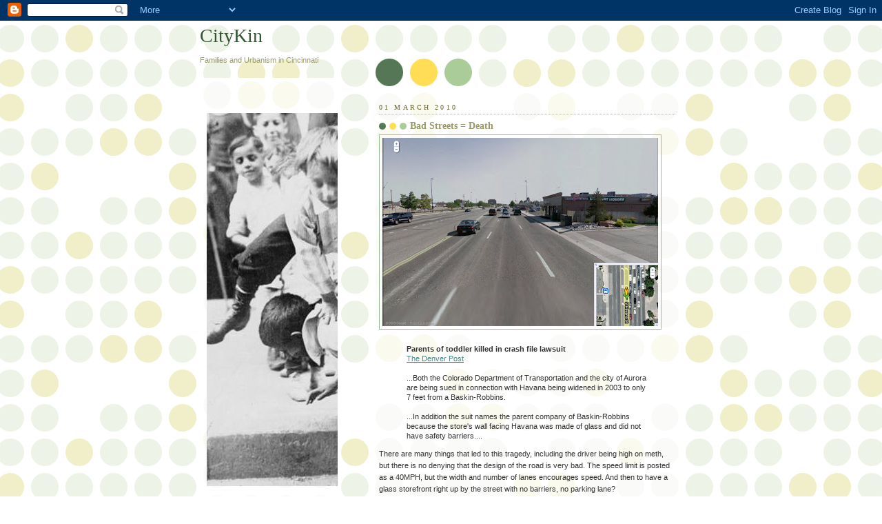

--- FILE ---
content_type: text/html; charset=UTF-8
request_url: http://www.citykin.com/2010/03/bad-streets-death.html
body_size: 16294
content:
<!DOCTYPE html>
<html dir='ltr' xmlns='http://www.w3.org/1999/xhtml' xmlns:b='http://www.google.com/2005/gml/b' xmlns:data='http://www.google.com/2005/gml/data' xmlns:expr='http://www.google.com/2005/gml/expr'>
<head>
<link href='https://www.blogger.com/static/v1/widgets/2944754296-widget_css_bundle.css' rel='stylesheet' type='text/css'/>
<meta content='IE=EmulateIE7' http-equiv='X-UA-Compatible'/>
<meta content='width=1100' name='viewport'/>
<meta content='text/html; charset=UTF-8' http-equiv='Content-Type'/>
<meta content='blogger' name='generator'/>
<link href='http://www.citykin.com/favicon.ico' rel='icon' type='image/x-icon'/>
<link href='http://www.citykin.com/2010/03/bad-streets-death.html' rel='canonical'/>
<link rel="alternate" type="application/atom+xml" title="CityKin - Atom" href="http://www.citykin.com/feeds/posts/default" />
<link rel="alternate" type="application/rss+xml" title="CityKin - RSS" href="http://www.citykin.com/feeds/posts/default?alt=rss" />
<link rel="service.post" type="application/atom+xml" title="CityKin - Atom" href="https://www.blogger.com/feeds/6782792124434572025/posts/default" />

<link rel="alternate" type="application/atom+xml" title="CityKin - Atom" href="http://www.citykin.com/feeds/4554600672187554689/comments/default" />
<!--Can't find substitution for tag [blog.ieCssRetrofitLinks]-->
<link href='https://blogger.googleusercontent.com/img/b/R29vZ2xl/AVvXsEjffx1NUErXoKqwoMs8SeqO5K1abNNKXzzQEUHhCeKZLGhEp0noY7qUo-6TLy2vILyElDuRKyFmw08mRNj7mKZMpNPjbS04V6cG-m6g2hJXizKrJLg5fq8AgK0wAyRhG57_Zuh4L_VGbsM/s400/AuroraCOBasinRobbins.jpg' rel='image_src'/>
<meta content='http://www.citykin.com/2010/03/bad-streets-death.html' property='og:url'/>
<meta content='Bad Streets = Death' property='og:title'/>
<meta content='  Parents of toddler killed in crash file lawsuit The Denver Post ...Both the Colorado Department of Transportation and the city of Aurora a...' property='og:description'/>
<meta content='https://blogger.googleusercontent.com/img/b/R29vZ2xl/AVvXsEjffx1NUErXoKqwoMs8SeqO5K1abNNKXzzQEUHhCeKZLGhEp0noY7qUo-6TLy2vILyElDuRKyFmw08mRNj7mKZMpNPjbS04V6cG-m6g2hJXizKrJLg5fq8AgK0wAyRhG57_Zuh4L_VGbsM/w1200-h630-p-k-no-nu/AuroraCOBasinRobbins.jpg' property='og:image'/>
<title>CityKin: Bad Streets = Death</title>
<style id='page-skin-1' type='text/css'><!--
/*
-----------------------------------------------
Blogger Template Style
Name:     Dots
Date:     24 Feb 2004
Updated by: Blogger Team
----------------------------------------------- */
body {
margin: 0px 0px 0px 0px;
background:#fff url("https://resources.blogblog.com/blogblog/data/dots/bg_dots.gif");
background-position: 50% 31px;
text-align:center;
font:x-small Verdana, Arial, Sans-serif;
color:#333333;
font-size/* */:/**/small;
font-size: /**/small;
}
/* Page Structure
----------------------------------------------- */
#outer-wrapper {
background:url("https://resources.blogblog.com/blogblog/data/dots/bg_3dots.gif") no-repeat 250px 50px;
width:700px;
margin:0 auto;
text-align:left;
font:normal normal 100% Verdana,Arial,Sans-Serif;
}
#header-wrapper {
display: none;
}
#main-wrapper {
width:450px;
float:right;
padding:100px 0 20px;
font-size:85%;
word-wrap: break-word; /* fix for long text breaking sidebar float in IE */
overflow: hidden;     /* fix for long non-text content breaking IE sidebar float */
}
#main {
background:url("https://resources.blogblog.com/blogblog/data/dots/bg_dots2.gif") -100px -100px;
padding:20px 10px 15px;
}
#sidebar-wrapper {
width:200px;
float:left;
font-size:85%;
padding-bottom:20px;
word-wrap: break-word; /* fix for long text breaking sidebar float in IE */
overflow: hidden;     /* fix for long non-text content breaking IE sidebar float */
}
#sidebar {
background:url("https://resources.blogblog.com/blogblog/data/dots/bg_dots2.gif") 150px -50px;
padding:40px 10px 15px;
width:200px;
width/* */:/**/180px;
width: /**/180px;
}
/* Title & Description
----------------------------------------------- */
.Header h1 {
margin:0 0 .5em;
line-height: 1.4em;
font: normal normal 250% Georgia,Serif;
color: #335533;
}
.Header h1 a {
color:#335533;
text-decoration:none;
}
.Header .description {
margin:0 0 1.75em;
color: #999966;
font: normal normal 100% Verdana, Arial, Sans-Serif;
}
/* Links
----------------------------------------------- */
a:link {
color:#448888;
}
a:visited {
color:#888855;
}
a:hover {
color:#888855;
}
a img {
border-width:0;
}
/* Posts
----------------------------------------------- */
h2.date-header {
margin:0 0 .75em;
padding-bottom:.35em;
border-bottom:1px dotted #99bb99;
text-transform:uppercase;
letter-spacing:.3em;
color: #666633;
font: normal normal 95% Georgia, Serif;
}
.post {
margin:0 0 2.5em;
}
.post h3 {
margin:.25em 0;
line-height: 1.4em;
font: normal normal 100% Georgia,Serif;
font-size: 130%;
font-weight: bold;
color:#999966;
background:url("https://resources.blogblog.com/blogblog/data/dots/bg_post_title_left.gif") no-repeat left .25em;
padding:0 0 1px 45px;
}
.post h3 a {
text-decoration:none;
color: #999966;
}
.post h3 a:hover {
color: #333333;
}
.post-body {
margin:0 0 .75em;
line-height:1.6em;
}
.post-body blockquote {
line-height:1.3em;
}
.post-footer {
margin:0;
}
.uncustomized-post-template .post-footer {
text-align: right;
}
.uncustomized-post-template .post-author,
.uncustomized-post-template .post-timestamp {
display: block;
float: left;
margin-right: 4px;
text-align: left;
}
.post-author, .post-timestamp {
color:#999966;
}
a.comment-link {
/* IE5.0/Win doesn't apply padding to inline elements,
so we hide these two declarations from it */
background/* */:/**/url("https://resources.blogblog.com/blogblog/data/dots/icon_comment_left.gif") no-repeat left .25em;
padding-left:15px;
}
html>body a.comment-link {
/* Respecified, for IE5/Mac's benefit */
background:url("https://resources.blogblog.com/blogblog/data/dots/icon_comment_left.gif") no-repeat left .25em;
padding-left:15px;
}
.post img, table.tr-caption-container {
margin:0 0 5px 0;
padding:4px;
border:1px solid #99bb99;
}
.tr-caption-container img {
border: none;
margin: 0;
padding: 0;
}
.feed-links {
clear: both;
line-height: 2.5em;
}
#blog-pager-newer-link {
float: left;
}
#blog-pager-older-link {
float: right;
}
#blog-pager {
text-align: center;
}
/* Comments
----------------------------------------------- */
#comments {
margin:0;
}
#comments h4 {
margin:0 0 10px;
border-top:1px dotted #99bb99;
padding-top:.5em;
line-height: 1.4em;
font: bold 110% Georgia,Serif;
color:#333;
}
#comments-block {
line-height:1.6em;
}
.comment-author {
background:url("https://resources.blogblog.com/blogblog/data/dots/icon_comment_left.gif") no-repeat 2px .35em;
margin:.5em 0 0;
padding-top: 0;
padding-bottom:0;
padding-left:20px;
padding-right:20px;
font-weight:bold;
}
.comment-body {
margin:0;
padding-top: 0;
padding-bottom:0;
padding-left:20px;
padding-right:20px;
}
.comment-body p {
margin:0 0 .5em;
}
.comment-footer {
margin:0 0 .5em;
padding:0 0 .75em 20px;
padding-top: 0;
padding-bottom:.75em;
padding-left:20px;
padding-right:0;
color:#996;
}
.comment-footer a:link {
color:#996;
}
.deleted-comment {
font-style:italic;
color:gray;
}
/* More Sidebar Content
----------------------------------------------- */
.sidebar h2 {
margin:2em 0 .75em;
padding-bottom:.35em;
border-bottom:1px dotted #99bb99;
line-height: 1.4em;
font-size: 95%;
font: normal normal 100% Georgia,Serif;
text-transform:uppercase;
letter-spacing:.3em;
color:#666633;
}
.sidebar p {
margin:0 0 .75em;
line-height:1.6em;
}
.sidebar ul {
list-style:none;
margin:.5em 0;
padding:0 0px;
}
.sidebar .widget {
margin: .5em 0 1em;
padding: 0 0px;
line-height: 1.5em;
}
.main .widget {
padding-bottom: 1em;
}
.sidebar ul li {
background:url("https://resources.blogblog.com/blogblog/data/dots/bullet.gif") no-repeat 3px .45em;
margin:0;
padding-top: 0;
padding-bottom:5px;
padding-left:15px;
padding-right:0;
}
.sidebar p {
margin:0 0 .6em;
}
/* Profile
----------------------------------------------- */
.profile-datablock {
margin: 0 0 1em;
}
.profile-img {
float: left;
margin-top: 0;
margin-bottom:5px;
margin-left:0;
margin-right:8px;
border: 4px solid #cc9;
}
.profile-data {
margin: 0;
line-height: 1.5em;
}
.profile-textblock {
clear: left;
margin-left: 0;
}
/* Footer
----------------------------------------------- */
#footer {
clear:both;
padding:15px 0 0;
}
#footer p {
margin:0;
}
/* Page structure tweaks for layout editor wireframe */
body#layout #sidebar, body#layout #main,
body#layout #main-wrapper,
body#layout #outer-wrapper,
body#layout #sidebar-wrapper {
padding: 0;
}
body#layout #sidebar, body#layout #sidebar-wrapper {
padding: 0;
width: 240px;
}

--></style>
<link href='https://www.blogger.com/dyn-css/authorization.css?targetBlogID=6782792124434572025&amp;zx=0feab354-19fb-4e72-9a61-a80f13bf521d' media='none' onload='if(media!=&#39;all&#39;)media=&#39;all&#39;' rel='stylesheet'/><noscript><link href='https://www.blogger.com/dyn-css/authorization.css?targetBlogID=6782792124434572025&amp;zx=0feab354-19fb-4e72-9a61-a80f13bf521d' rel='stylesheet'/></noscript>
<meta name='google-adsense-platform-account' content='ca-host-pub-1556223355139109'/>
<meta name='google-adsense-platform-domain' content='blogspot.com'/>

</head>
<body>
<div class='navbar section' id='navbar'><div class='widget Navbar' data-version='1' id='Navbar1'><script type="text/javascript">
    function setAttributeOnload(object, attribute, val) {
      if(window.addEventListener) {
        window.addEventListener('load',
          function(){ object[attribute] = val; }, false);
      } else {
        window.attachEvent('onload', function(){ object[attribute] = val; });
      }
    }
  </script>
<div id="navbar-iframe-container"></div>
<script type="text/javascript" src="https://apis.google.com/js/platform.js"></script>
<script type="text/javascript">
      gapi.load("gapi.iframes:gapi.iframes.style.bubble", function() {
        if (gapi.iframes && gapi.iframes.getContext) {
          gapi.iframes.getContext().openChild({
              url: 'https://www.blogger.com/navbar/6782792124434572025?po\x3d4554600672187554689\x26origin\x3dhttp://www.citykin.com',
              where: document.getElementById("navbar-iframe-container"),
              id: "navbar-iframe"
          });
        }
      });
    </script><script type="text/javascript">
(function() {
var script = document.createElement('script');
script.type = 'text/javascript';
script.src = '//pagead2.googlesyndication.com/pagead/js/google_top_exp.js';
var head = document.getElementsByTagName('head')[0];
if (head) {
head.appendChild(script);
}})();
</script>
</div></div>
<div id='outer-wrapper'><div id='wrap2'>
<!-- skip links for text browsers -->
<span id='skiplinks' style='display:none;'>
<a href='#main'>skip to main </a> |
      <a href='#sidebar'>skip to sidebar</a>
</span>
<div id='content-wrapper'>
<div id='crosscol-wrapper' style='text-align:center'>
<div class='crosscol no-items section' id='crosscol'></div>
</div>
<div id='main-wrapper'>
<div class='main section' id='main'><div class='widget Blog' data-version='1' id='Blog1'>
<div class='blog-posts hfeed'>

          <div class="date-outer">
        
<h2 class='date-header'><span>01 March 2010</span></h2>

          <div class="date-posts">
        
<div class='post-outer'>
<div class='post hentry'>
<a name='4554600672187554689'></a>
<h3 class='post-title entry-title'>
<a href='http://www.citykin.com/2010/03/bad-streets-death.html'>Bad Streets = Death</a>
</h3>
<div class='post-header'>
<div class='post-header-line-1'></div>
</div>
<div class='post-body entry-content'>
<a href="https://blogger.googleusercontent.com/img/b/R29vZ2xl/AVvXsEjffx1NUErXoKqwoMs8SeqO5K1abNNKXzzQEUHhCeKZLGhEp0noY7qUo-6TLy2vILyElDuRKyFmw08mRNj7mKZMpNPjbS04V6cG-m6g2hJXizKrJLg5fq8AgK0wAyRhG57_Zuh4L_VGbsM/s1600-h/AuroraCOBasinRobbins.jpg"><img alt="" border="0" src="https://blogger.googleusercontent.com/img/b/R29vZ2xl/AVvXsEjffx1NUErXoKqwoMs8SeqO5K1abNNKXzzQEUHhCeKZLGhEp0noY7qUo-6TLy2vILyElDuRKyFmw08mRNj7mKZMpNPjbS04V6cG-m6g2hJXizKrJLg5fq8AgK0wAyRhG57_Zuh4L_VGbsM/s400/AuroraCOBasinRobbins.jpg" /></a>&nbsp;<div style='clear:both; text-align:NONE'><a href="http://picasa.google.com/blogger/" target="ext"></a></div><blockquote><strong>Parents of toddler killed in crash file lawsuit</strong><br /><a href="http://www.denverpost.com/news/ci_14487206">The Denver Post</a><br /><br />...Both the Colorado Department of Transportation and the city of Aurora are being sued in connection with Havana being widened in 2003 to only 7 feet from a Baskin-Robbins.<br /><br />...In addition the suit names the parent company of Baskin-Robbins because the store's wall facing Havana was made of glass and did not have safety barriers....</blockquote>There are many things that led to this tragedy, including the driver being high on meth, but there is no denying that the design of the road is very bad.  The speed limit is posted as a 40MPH, but the width and number of lanes encourages speed.  And then to have a glass storefront right up by the street with no barriers, no parking lane?<br /><br />(Street view of accident location from Google Maps)
<div style='clear: both;'></div>
</div>
<div class='fb-like' data-action='recommend' data-send='true' data-show-faces='true' data-width='450'></div>
<div class='post-footer'>
<div class='post-footer-line post-footer-line-1'><span class='post-author vcard'>
Posted by
<span class='fn'>CityKin</span>
</span>
<span class='post-comment-link'>
</span>
<span class='post-icons'>
<span class='item-control blog-admin pid-685432502'>
<a href='https://www.blogger.com/post-edit.g?blogID=6782792124434572025&postID=4554600672187554689&from=pencil' title='Edit Post'>
<img alt='' class='icon-action' height='18' src='https://resources.blogblog.com/img/icon18_edit_allbkg.gif' width='18'/>
</a>
</span>
</span>
<span class='post-backlinks post-comment-link'>
</span>
</div>
<div class='post-footer-line post-footer-line-2'><span class='post-labels'>
Labels:
<a href='http://www.citykin.com/search/label/cars' rel='tag'>cars</a>
</span>
</div>
<div class='post-footer-line post-footer-line-3'><span class='post-location'>
</span>
</div>
</div>
</div>
<div class='comments' id='comments'>
<a name='comments'></a>
<h4>No comments:</h4>
<div id='Blog1_comments-block-wrapper'>
<dl class='avatar-comment-indent' id='comments-block'>
</dl>
</div>
<p class='comment-footer'>
<a href='https://www.blogger.com/comment/fullpage/post/6782792124434572025/4554600672187554689' onclick=''>Post a Comment</a>
</p>
</div>
</div>

        </div></div>
      
</div>
<div class='blog-pager' id='blog-pager'>
<span id='blog-pager-newer-link'>
<a class='blog-pager-newer-link' href='http://www.citykin.com/2010/03/do-toxins-cause-autism.html' id='Blog1_blog-pager-newer-link' title='Newer Post'>Newer Post</a>
</span>
<span id='blog-pager-older-link'>
<a class='blog-pager-older-link' href='http://www.citykin.com/2010/03/servattis-door.html' id='Blog1_blog-pager-older-link' title='Older Post'>Older Post</a>
</span>
<a class='home-link' href='http://www.citykin.com/'>Home</a>
</div>
<div class='clear'></div>
<div class='post-feeds'>
<div class='feed-links'>
Subscribe to:
<a class='feed-link' href='http://www.citykin.com/feeds/4554600672187554689/comments/default' target='_blank' type='application/atom+xml'>Post Comments (Atom)</a>
</div>
</div>
</div></div>
</div>
<div id='sidebar-wrapper'>
<div class='sidebar section' id='header'><div class='widget Header' data-version='1' id='Header2'>
<div id='header-inner'>
<div class='titlewrapper'>
<h1 class='title'>
<a href='http://www.citykin.com/'>
CityKin
</a>
</h1>
</div>
<div class='descriptionwrapper'>
<p class='description'><span>Families and Urbanism in Cincinnati</span></p>
</div>
</div>
</div></div>
<div class='sidebar section' id='sidebar'><div class='widget HTML' data-version='1' id='HTML2'>
<div class='widget-content'>
<script src="http://www.google-analytics.com/urchin.js" type="text/javascript">
</script>
<script type="text/javascript">
_uacct = "UA-1683723-5";
urchinTracker();
</script>
</div>
<div class='clear'></div>
</div><div class='widget Image' data-version='1' id='Image1'>
<div class='widget-content'>
<img alt='' height='541' id='Image1_img' src='http://photos1.blogger.com/x/blogger2/761/827977554252267/1600/z/417698/gse_multipart13182.jpg' width='315'/>
<br/>
</div>
<div class='clear'></div>
</div><div class='widget Text' data-version='1' id='Text1'>
<h2 class='title'>Purpose</h2>
<div class='widget-content'>
The goal of this blog is to generate friendships and share information regarding the promotion and retention of families in the urban center of Cincinnati.<br/><br/>Please comment or send us an email to <a href="mailto:mike@citykin.com">mike@citykin.com</a><br/><br/>Thank you for visiting.<br/>
</div>
<div class='clear'></div>
</div><div class='widget Followers' data-version='1' id='Followers1'>
<h2 class='title'>Follow</h2>
<div class='widget-content'>
<div id='Followers1-wrapper'>
<div style='margin-right:2px;'>
<div><script type="text/javascript" src="https://apis.google.com/js/platform.js"></script>
<div id="followers-iframe-container"></div>
<script type="text/javascript">
    window.followersIframe = null;
    function followersIframeOpen(url) {
      gapi.load("gapi.iframes", function() {
        if (gapi.iframes && gapi.iframes.getContext) {
          window.followersIframe = gapi.iframes.getContext().openChild({
            url: url,
            where: document.getElementById("followers-iframe-container"),
            messageHandlersFilter: gapi.iframes.CROSS_ORIGIN_IFRAMES_FILTER,
            messageHandlers: {
              '_ready': function(obj) {
                window.followersIframe.getIframeEl().height = obj.height;
              },
              'reset': function() {
                window.followersIframe.close();
                followersIframeOpen("https://www.blogger.com/followers/frame/6782792124434572025?colors\x3dCgt0cmFuc3BhcmVudBILdHJhbnNwYXJlbnQaByMzMzMzMzMiByM0NDg4ODgqByNGRkZGRkYyByMwMDAwMDA6ByMzMzMzMzNCByM0NDg4ODhKByMwMDAwMDBSByM0NDg4ODhaC3RyYW5zcGFyZW50\x26pageSize\x3d21\x26hl\x3den\x26origin\x3dhttp://www.citykin.com");
              },
              'open': function(url) {
                window.followersIframe.close();
                followersIframeOpen(url);
              }
            }
          });
        }
      });
    }
    followersIframeOpen("https://www.blogger.com/followers/frame/6782792124434572025?colors\x3dCgt0cmFuc3BhcmVudBILdHJhbnNwYXJlbnQaByMzMzMzMzMiByM0NDg4ODgqByNGRkZGRkYyByMwMDAwMDA6ByMzMzMzMzNCByM0NDg4ODhKByMwMDAwMDBSByM0NDg4ODhaC3RyYW5zcGFyZW50\x26pageSize\x3d21\x26hl\x3den\x26origin\x3dhttp://www.citykin.com");
  </script></div>
</div>
</div>
<div class='clear'></div>
</div>
</div><div class='widget BlogArchive' data-version='1' id='BlogArchive1'>
<h2>Blog Archive</h2>
<div class='widget-content'>
<div id='ArchiveList'>
<div id='BlogArchive1_ArchiveList'>
<ul class='hierarchy'>
<li class='archivedate collapsed'>
<a class='toggle' href='javascript:void(0)'>
<span class='zippy'>

        &#9658;&#160;
      
</span>
</a>
<a class='post-count-link' href='http://www.citykin.com/2020/'>
2020
</a>
<span class='post-count' dir='ltr'>(1)</span>
<ul class='hierarchy'>
<li class='archivedate collapsed'>
<a class='toggle' href='javascript:void(0)'>
<span class='zippy'>

        &#9658;&#160;
      
</span>
</a>
<a class='post-count-link' href='http://www.citykin.com/2020/03/'>
March
</a>
<span class='post-count' dir='ltr'>(1)</span>
</li>
</ul>
</li>
</ul>
<ul class='hierarchy'>
<li class='archivedate collapsed'>
<a class='toggle' href='javascript:void(0)'>
<span class='zippy'>

        &#9658;&#160;
      
</span>
</a>
<a class='post-count-link' href='http://www.citykin.com/2017/'>
2017
</a>
<span class='post-count' dir='ltr'>(1)</span>
<ul class='hierarchy'>
<li class='archivedate collapsed'>
<a class='toggle' href='javascript:void(0)'>
<span class='zippy'>

        &#9658;&#160;
      
</span>
</a>
<a class='post-count-link' href='http://www.citykin.com/2017/04/'>
April
</a>
<span class='post-count' dir='ltr'>(1)</span>
</li>
</ul>
</li>
</ul>
<ul class='hierarchy'>
<li class='archivedate collapsed'>
<a class='toggle' href='javascript:void(0)'>
<span class='zippy'>

        &#9658;&#160;
      
</span>
</a>
<a class='post-count-link' href='http://www.citykin.com/2016/'>
2016
</a>
<span class='post-count' dir='ltr'>(1)</span>
<ul class='hierarchy'>
<li class='archivedate collapsed'>
<a class='toggle' href='javascript:void(0)'>
<span class='zippy'>

        &#9658;&#160;
      
</span>
</a>
<a class='post-count-link' href='http://www.citykin.com/2016/10/'>
October
</a>
<span class='post-count' dir='ltr'>(1)</span>
</li>
</ul>
</li>
</ul>
<ul class='hierarchy'>
<li class='archivedate collapsed'>
<a class='toggle' href='javascript:void(0)'>
<span class='zippy'>

        &#9658;&#160;
      
</span>
</a>
<a class='post-count-link' href='http://www.citykin.com/2014/'>
2014
</a>
<span class='post-count' dir='ltr'>(4)</span>
<ul class='hierarchy'>
<li class='archivedate collapsed'>
<a class='toggle' href='javascript:void(0)'>
<span class='zippy'>

        &#9658;&#160;
      
</span>
</a>
<a class='post-count-link' href='http://www.citykin.com/2014/08/'>
August
</a>
<span class='post-count' dir='ltr'>(1)</span>
</li>
</ul>
<ul class='hierarchy'>
<li class='archivedate collapsed'>
<a class='toggle' href='javascript:void(0)'>
<span class='zippy'>

        &#9658;&#160;
      
</span>
</a>
<a class='post-count-link' href='http://www.citykin.com/2014/07/'>
July
</a>
<span class='post-count' dir='ltr'>(1)</span>
</li>
</ul>
<ul class='hierarchy'>
<li class='archivedate collapsed'>
<a class='toggle' href='javascript:void(0)'>
<span class='zippy'>

        &#9658;&#160;
      
</span>
</a>
<a class='post-count-link' href='http://www.citykin.com/2014/01/'>
January
</a>
<span class='post-count' dir='ltr'>(2)</span>
</li>
</ul>
</li>
</ul>
<ul class='hierarchy'>
<li class='archivedate collapsed'>
<a class='toggle' href='javascript:void(0)'>
<span class='zippy'>

        &#9658;&#160;
      
</span>
</a>
<a class='post-count-link' href='http://www.citykin.com/2013/'>
2013
</a>
<span class='post-count' dir='ltr'>(20)</span>
<ul class='hierarchy'>
<li class='archivedate collapsed'>
<a class='toggle' href='javascript:void(0)'>
<span class='zippy'>

        &#9658;&#160;
      
</span>
</a>
<a class='post-count-link' href='http://www.citykin.com/2013/12/'>
December
</a>
<span class='post-count' dir='ltr'>(1)</span>
</li>
</ul>
<ul class='hierarchy'>
<li class='archivedate collapsed'>
<a class='toggle' href='javascript:void(0)'>
<span class='zippy'>

        &#9658;&#160;
      
</span>
</a>
<a class='post-count-link' href='http://www.citykin.com/2013/11/'>
November
</a>
<span class='post-count' dir='ltr'>(5)</span>
</li>
</ul>
<ul class='hierarchy'>
<li class='archivedate collapsed'>
<a class='toggle' href='javascript:void(0)'>
<span class='zippy'>

        &#9658;&#160;
      
</span>
</a>
<a class='post-count-link' href='http://www.citykin.com/2013/10/'>
October
</a>
<span class='post-count' dir='ltr'>(3)</span>
</li>
</ul>
<ul class='hierarchy'>
<li class='archivedate collapsed'>
<a class='toggle' href='javascript:void(0)'>
<span class='zippy'>

        &#9658;&#160;
      
</span>
</a>
<a class='post-count-link' href='http://www.citykin.com/2013/07/'>
July
</a>
<span class='post-count' dir='ltr'>(1)</span>
</li>
</ul>
<ul class='hierarchy'>
<li class='archivedate collapsed'>
<a class='toggle' href='javascript:void(0)'>
<span class='zippy'>

        &#9658;&#160;
      
</span>
</a>
<a class='post-count-link' href='http://www.citykin.com/2013/05/'>
May
</a>
<span class='post-count' dir='ltr'>(1)</span>
</li>
</ul>
<ul class='hierarchy'>
<li class='archivedate collapsed'>
<a class='toggle' href='javascript:void(0)'>
<span class='zippy'>

        &#9658;&#160;
      
</span>
</a>
<a class='post-count-link' href='http://www.citykin.com/2013/04/'>
April
</a>
<span class='post-count' dir='ltr'>(1)</span>
</li>
</ul>
<ul class='hierarchy'>
<li class='archivedate collapsed'>
<a class='toggle' href='javascript:void(0)'>
<span class='zippy'>

        &#9658;&#160;
      
</span>
</a>
<a class='post-count-link' href='http://www.citykin.com/2013/03/'>
March
</a>
<span class='post-count' dir='ltr'>(4)</span>
</li>
</ul>
<ul class='hierarchy'>
<li class='archivedate collapsed'>
<a class='toggle' href='javascript:void(0)'>
<span class='zippy'>

        &#9658;&#160;
      
</span>
</a>
<a class='post-count-link' href='http://www.citykin.com/2013/02/'>
February
</a>
<span class='post-count' dir='ltr'>(1)</span>
</li>
</ul>
<ul class='hierarchy'>
<li class='archivedate collapsed'>
<a class='toggle' href='javascript:void(0)'>
<span class='zippy'>

        &#9658;&#160;
      
</span>
</a>
<a class='post-count-link' href='http://www.citykin.com/2013/01/'>
January
</a>
<span class='post-count' dir='ltr'>(3)</span>
</li>
</ul>
</li>
</ul>
<ul class='hierarchy'>
<li class='archivedate collapsed'>
<a class='toggle' href='javascript:void(0)'>
<span class='zippy'>

        &#9658;&#160;
      
</span>
</a>
<a class='post-count-link' href='http://www.citykin.com/2012/'>
2012
</a>
<span class='post-count' dir='ltr'>(19)</span>
<ul class='hierarchy'>
<li class='archivedate collapsed'>
<a class='toggle' href='javascript:void(0)'>
<span class='zippy'>

        &#9658;&#160;
      
</span>
</a>
<a class='post-count-link' href='http://www.citykin.com/2012/12/'>
December
</a>
<span class='post-count' dir='ltr'>(1)</span>
</li>
</ul>
<ul class='hierarchy'>
<li class='archivedate collapsed'>
<a class='toggle' href='javascript:void(0)'>
<span class='zippy'>

        &#9658;&#160;
      
</span>
</a>
<a class='post-count-link' href='http://www.citykin.com/2012/11/'>
November
</a>
<span class='post-count' dir='ltr'>(5)</span>
</li>
</ul>
<ul class='hierarchy'>
<li class='archivedate collapsed'>
<a class='toggle' href='javascript:void(0)'>
<span class='zippy'>

        &#9658;&#160;
      
</span>
</a>
<a class='post-count-link' href='http://www.citykin.com/2012/10/'>
October
</a>
<span class='post-count' dir='ltr'>(2)</span>
</li>
</ul>
<ul class='hierarchy'>
<li class='archivedate collapsed'>
<a class='toggle' href='javascript:void(0)'>
<span class='zippy'>

        &#9658;&#160;
      
</span>
</a>
<a class='post-count-link' href='http://www.citykin.com/2012/07/'>
July
</a>
<span class='post-count' dir='ltr'>(1)</span>
</li>
</ul>
<ul class='hierarchy'>
<li class='archivedate collapsed'>
<a class='toggle' href='javascript:void(0)'>
<span class='zippy'>

        &#9658;&#160;
      
</span>
</a>
<a class='post-count-link' href='http://www.citykin.com/2012/06/'>
June
</a>
<span class='post-count' dir='ltr'>(1)</span>
</li>
</ul>
<ul class='hierarchy'>
<li class='archivedate collapsed'>
<a class='toggle' href='javascript:void(0)'>
<span class='zippy'>

        &#9658;&#160;
      
</span>
</a>
<a class='post-count-link' href='http://www.citykin.com/2012/05/'>
May
</a>
<span class='post-count' dir='ltr'>(3)</span>
</li>
</ul>
<ul class='hierarchy'>
<li class='archivedate collapsed'>
<a class='toggle' href='javascript:void(0)'>
<span class='zippy'>

        &#9658;&#160;
      
</span>
</a>
<a class='post-count-link' href='http://www.citykin.com/2012/04/'>
April
</a>
<span class='post-count' dir='ltr'>(2)</span>
</li>
</ul>
<ul class='hierarchy'>
<li class='archivedate collapsed'>
<a class='toggle' href='javascript:void(0)'>
<span class='zippy'>

        &#9658;&#160;
      
</span>
</a>
<a class='post-count-link' href='http://www.citykin.com/2012/02/'>
February
</a>
<span class='post-count' dir='ltr'>(1)</span>
</li>
</ul>
<ul class='hierarchy'>
<li class='archivedate collapsed'>
<a class='toggle' href='javascript:void(0)'>
<span class='zippy'>

        &#9658;&#160;
      
</span>
</a>
<a class='post-count-link' href='http://www.citykin.com/2012/01/'>
January
</a>
<span class='post-count' dir='ltr'>(3)</span>
</li>
</ul>
</li>
</ul>
<ul class='hierarchy'>
<li class='archivedate collapsed'>
<a class='toggle' href='javascript:void(0)'>
<span class='zippy'>

        &#9658;&#160;
      
</span>
</a>
<a class='post-count-link' href='http://www.citykin.com/2011/'>
2011
</a>
<span class='post-count' dir='ltr'>(156)</span>
<ul class='hierarchy'>
<li class='archivedate collapsed'>
<a class='toggle' href='javascript:void(0)'>
<span class='zippy'>

        &#9658;&#160;
      
</span>
</a>
<a class='post-count-link' href='http://www.citykin.com/2011/12/'>
December
</a>
<span class='post-count' dir='ltr'>(3)</span>
</li>
</ul>
<ul class='hierarchy'>
<li class='archivedate collapsed'>
<a class='toggle' href='javascript:void(0)'>
<span class='zippy'>

        &#9658;&#160;
      
</span>
</a>
<a class='post-count-link' href='http://www.citykin.com/2011/11/'>
November
</a>
<span class='post-count' dir='ltr'>(9)</span>
</li>
</ul>
<ul class='hierarchy'>
<li class='archivedate collapsed'>
<a class='toggle' href='javascript:void(0)'>
<span class='zippy'>

        &#9658;&#160;
      
</span>
</a>
<a class='post-count-link' href='http://www.citykin.com/2011/10/'>
October
</a>
<span class='post-count' dir='ltr'>(15)</span>
</li>
</ul>
<ul class='hierarchy'>
<li class='archivedate collapsed'>
<a class='toggle' href='javascript:void(0)'>
<span class='zippy'>

        &#9658;&#160;
      
</span>
</a>
<a class='post-count-link' href='http://www.citykin.com/2011/09/'>
September
</a>
<span class='post-count' dir='ltr'>(9)</span>
</li>
</ul>
<ul class='hierarchy'>
<li class='archivedate collapsed'>
<a class='toggle' href='javascript:void(0)'>
<span class='zippy'>

        &#9658;&#160;
      
</span>
</a>
<a class='post-count-link' href='http://www.citykin.com/2011/08/'>
August
</a>
<span class='post-count' dir='ltr'>(7)</span>
</li>
</ul>
<ul class='hierarchy'>
<li class='archivedate collapsed'>
<a class='toggle' href='javascript:void(0)'>
<span class='zippy'>

        &#9658;&#160;
      
</span>
</a>
<a class='post-count-link' href='http://www.citykin.com/2011/07/'>
July
</a>
<span class='post-count' dir='ltr'>(9)</span>
</li>
</ul>
<ul class='hierarchy'>
<li class='archivedate collapsed'>
<a class='toggle' href='javascript:void(0)'>
<span class='zippy'>

        &#9658;&#160;
      
</span>
</a>
<a class='post-count-link' href='http://www.citykin.com/2011/06/'>
June
</a>
<span class='post-count' dir='ltr'>(10)</span>
</li>
</ul>
<ul class='hierarchy'>
<li class='archivedate collapsed'>
<a class='toggle' href='javascript:void(0)'>
<span class='zippy'>

        &#9658;&#160;
      
</span>
</a>
<a class='post-count-link' href='http://www.citykin.com/2011/05/'>
May
</a>
<span class='post-count' dir='ltr'>(18)</span>
</li>
</ul>
<ul class='hierarchy'>
<li class='archivedate collapsed'>
<a class='toggle' href='javascript:void(0)'>
<span class='zippy'>

        &#9658;&#160;
      
</span>
</a>
<a class='post-count-link' href='http://www.citykin.com/2011/04/'>
April
</a>
<span class='post-count' dir='ltr'>(18)</span>
</li>
</ul>
<ul class='hierarchy'>
<li class='archivedate collapsed'>
<a class='toggle' href='javascript:void(0)'>
<span class='zippy'>

        &#9658;&#160;
      
</span>
</a>
<a class='post-count-link' href='http://www.citykin.com/2011/03/'>
March
</a>
<span class='post-count' dir='ltr'>(19)</span>
</li>
</ul>
<ul class='hierarchy'>
<li class='archivedate collapsed'>
<a class='toggle' href='javascript:void(0)'>
<span class='zippy'>

        &#9658;&#160;
      
</span>
</a>
<a class='post-count-link' href='http://www.citykin.com/2011/02/'>
February
</a>
<span class='post-count' dir='ltr'>(19)</span>
</li>
</ul>
<ul class='hierarchy'>
<li class='archivedate collapsed'>
<a class='toggle' href='javascript:void(0)'>
<span class='zippy'>

        &#9658;&#160;
      
</span>
</a>
<a class='post-count-link' href='http://www.citykin.com/2011/01/'>
January
</a>
<span class='post-count' dir='ltr'>(20)</span>
</li>
</ul>
</li>
</ul>
<ul class='hierarchy'>
<li class='archivedate expanded'>
<a class='toggle' href='javascript:void(0)'>
<span class='zippy toggle-open'>

        &#9660;&#160;
      
</span>
</a>
<a class='post-count-link' href='http://www.citykin.com/2010/'>
2010
</a>
<span class='post-count' dir='ltr'>(309)</span>
<ul class='hierarchy'>
<li class='archivedate collapsed'>
<a class='toggle' href='javascript:void(0)'>
<span class='zippy'>

        &#9658;&#160;
      
</span>
</a>
<a class='post-count-link' href='http://www.citykin.com/2010/12/'>
December
</a>
<span class='post-count' dir='ltr'>(13)</span>
</li>
</ul>
<ul class='hierarchy'>
<li class='archivedate collapsed'>
<a class='toggle' href='javascript:void(0)'>
<span class='zippy'>

        &#9658;&#160;
      
</span>
</a>
<a class='post-count-link' href='http://www.citykin.com/2010/11/'>
November
</a>
<span class='post-count' dir='ltr'>(24)</span>
</li>
</ul>
<ul class='hierarchy'>
<li class='archivedate collapsed'>
<a class='toggle' href='javascript:void(0)'>
<span class='zippy'>

        &#9658;&#160;
      
</span>
</a>
<a class='post-count-link' href='http://www.citykin.com/2010/10/'>
October
</a>
<span class='post-count' dir='ltr'>(17)</span>
</li>
</ul>
<ul class='hierarchy'>
<li class='archivedate collapsed'>
<a class='toggle' href='javascript:void(0)'>
<span class='zippy'>

        &#9658;&#160;
      
</span>
</a>
<a class='post-count-link' href='http://www.citykin.com/2010/09/'>
September
</a>
<span class='post-count' dir='ltr'>(29)</span>
</li>
</ul>
<ul class='hierarchy'>
<li class='archivedate collapsed'>
<a class='toggle' href='javascript:void(0)'>
<span class='zippy'>

        &#9658;&#160;
      
</span>
</a>
<a class='post-count-link' href='http://www.citykin.com/2010/08/'>
August
</a>
<span class='post-count' dir='ltr'>(36)</span>
</li>
</ul>
<ul class='hierarchy'>
<li class='archivedate collapsed'>
<a class='toggle' href='javascript:void(0)'>
<span class='zippy'>

        &#9658;&#160;
      
</span>
</a>
<a class='post-count-link' href='http://www.citykin.com/2010/07/'>
July
</a>
<span class='post-count' dir='ltr'>(24)</span>
</li>
</ul>
<ul class='hierarchy'>
<li class='archivedate collapsed'>
<a class='toggle' href='javascript:void(0)'>
<span class='zippy'>

        &#9658;&#160;
      
</span>
</a>
<a class='post-count-link' href='http://www.citykin.com/2010/06/'>
June
</a>
<span class='post-count' dir='ltr'>(22)</span>
</li>
</ul>
<ul class='hierarchy'>
<li class='archivedate collapsed'>
<a class='toggle' href='javascript:void(0)'>
<span class='zippy'>

        &#9658;&#160;
      
</span>
</a>
<a class='post-count-link' href='http://www.citykin.com/2010/05/'>
May
</a>
<span class='post-count' dir='ltr'>(29)</span>
</li>
</ul>
<ul class='hierarchy'>
<li class='archivedate collapsed'>
<a class='toggle' href='javascript:void(0)'>
<span class='zippy'>

        &#9658;&#160;
      
</span>
</a>
<a class='post-count-link' href='http://www.citykin.com/2010/04/'>
April
</a>
<span class='post-count' dir='ltr'>(28)</span>
</li>
</ul>
<ul class='hierarchy'>
<li class='archivedate expanded'>
<a class='toggle' href='javascript:void(0)'>
<span class='zippy toggle-open'>

        &#9660;&#160;
      
</span>
</a>
<a class='post-count-link' href='http://www.citykin.com/2010/03/'>
March
</a>
<span class='post-count' dir='ltr'>(34)</span>
<ul class='posts'>
<li><a href='http://www.citykin.com/2010/03/socializing-walking-marriage-happiness.html'>Socializing, Walking, Marriage = Happiness</a></li>
<li><a href='http://www.citykin.com/2010/03/neutral-public-ground.html'>Neutral Public Ground</a></li>
<li><a href='http://www.citykin.com/2010/03/sleeping-on-car-trips.html'>Sleeping on Car Trips</a></li>
<li><a href='http://www.citykin.com/2010/03/opening-day.html'>Opening Day</a></li>
<li><a href='http://www.citykin.com/2010/03/car-optimism-1950s-style.html'>Car Optimism 1950s Style</a></li>
<li><a href='http://www.citykin.com/2010/03/lincoln-on-raising-children.html'>Lincoln on Raising Children</a></li>
<li><a href='http://www.citykin.com/2010/03/united-by-cuisine.html'>United by Cuisine</a></li>
<li><a href='http://www.citykin.com/2010/03/new-urbanist-retweets.html'>New Urbanist ReTweets</a></li>
<li><a href='http://www.citykin.com/2010/03/detroit-border.html'>Detroit Border</a></li>
<li><a href='http://www.citykin.com/2010/03/nation-as-neighborhood.html'>Nation as Neighborhood</a></li>
<li><a href='http://www.citykin.com/2010/03/factories-of-my-fathers.html'>Factories of my Fathers</a></li>
<li><a href='http://www.citykin.com/2010/03/sprawl-vs-conservatism.html'>Sprawl vs Conservatism</a></li>
<li><a href='http://www.citykin.com/2010/03/national-bike-summit-quote.html'>National Bike Summit Quote</a></li>
<li><a href='http://www.citykin.com/2010/03/some-people-love-their-work.html'>Some People Love Their Work</a></li>
<li><a href='http://www.citykin.com/2010/03/soda-bread-recipe.html'>Soda Bread Recipe</a></li>
<li><a href='http://www.citykin.com/2010/03/why-beauty-matters.html'>Why Beauty Matters</a></li>
<li><a href='http://www.citykin.com/2010/02/does-proximity-breed-contempt-or.html'>Proximity Breeds Contempt or Sympathy?</a></li>
<li><a href='http://www.citykin.com/2010/03/st-patricks-parade.html'>St Patrick&#39;s Parade</a></li>
<li><a href='http://www.citykin.com/2010/03/simplicity-of-saying-nothing.html'>The Simplicity of Saying Nothing</a></li>
<li><a href='http://www.citykin.com/2010/03/cps-schools-competetive.html'>CPS Schools Competitive</a></li>
<li><a href='http://www.citykin.com/2010/03/it-doesnt-need-to-be-this-way.html'>It Doesn&#39;t Need to be This Way</a></li>
<li><a href='http://www.citykin.com/2010/03/embshoff-woods-off-trail.html'>Embshoff Woods - Off Trail</a></li>
<li><a href='http://www.citykin.com/2010/03/smart-city-ended.html'>Smart City Ended</a></li>
<li><a href='http://www.citykin.com/2010/03/is-target-essential.html'>Is Target Essential?</a></li>
<li><a href='http://www.citykin.com/2010/03/bockfest-parade-scene.html'>Bockfest Parade Scene</a></li>
<li><a href='http://www.citykin.com/2010/03/life-as-human-on-cincy.html'>Life as a Human on Cincy</a></li>
<li><a href='http://www.citykin.com/2010/03/cheese-from-human-milk.html'>Cheese from Human Milk</a></li>
<li><a href='http://www.citykin.com/2010/03/resist-housing-cult.html'>Resist the Housing Cult</a></li>
<li><a href='http://www.citykin.com/2010/03/raise-my-taxes-please.html'>Raise My Taxes, Please!</a></li>
<li><a href='http://www.citykin.com/2010/03/mt-echo-exploring.html'>Mt Echo Exploring</a></li>
<li><a href='http://www.citykin.com/2010/03/what.html'>What??</a></li>
<li><a href='http://www.citykin.com/2010/03/do-toxins-cause-autism.html'>Do Toxins Cause Autism?</a></li>
<li><a href='http://www.citykin.com/2010/03/bad-streets-death.html'>Bad Streets = Death</a></li>
<li><a href='http://www.citykin.com/2010/03/servattis-door.html'>Servatti&#39;s Door</a></li>
</ul>
</li>
</ul>
<ul class='hierarchy'>
<li class='archivedate collapsed'>
<a class='toggle' href='javascript:void(0)'>
<span class='zippy'>

        &#9658;&#160;
      
</span>
</a>
<a class='post-count-link' href='http://www.citykin.com/2010/02/'>
February
</a>
<span class='post-count' dir='ltr'>(28)</span>
</li>
</ul>
<ul class='hierarchy'>
<li class='archivedate collapsed'>
<a class='toggle' href='javascript:void(0)'>
<span class='zippy'>

        &#9658;&#160;
      
</span>
</a>
<a class='post-count-link' href='http://www.citykin.com/2010/01/'>
January
</a>
<span class='post-count' dir='ltr'>(25)</span>
</li>
</ul>
</li>
</ul>
<ul class='hierarchy'>
<li class='archivedate collapsed'>
<a class='toggle' href='javascript:void(0)'>
<span class='zippy'>

        &#9658;&#160;
      
</span>
</a>
<a class='post-count-link' href='http://www.citykin.com/2009/'>
2009
</a>
<span class='post-count' dir='ltr'>(539)</span>
<ul class='hierarchy'>
<li class='archivedate collapsed'>
<a class='toggle' href='javascript:void(0)'>
<span class='zippy'>

        &#9658;&#160;
      
</span>
</a>
<a class='post-count-link' href='http://www.citykin.com/2009/12/'>
December
</a>
<span class='post-count' dir='ltr'>(33)</span>
</li>
</ul>
<ul class='hierarchy'>
<li class='archivedate collapsed'>
<a class='toggle' href='javascript:void(0)'>
<span class='zippy'>

        &#9658;&#160;
      
</span>
</a>
<a class='post-count-link' href='http://www.citykin.com/2009/11/'>
November
</a>
<span class='post-count' dir='ltr'>(36)</span>
</li>
</ul>
<ul class='hierarchy'>
<li class='archivedate collapsed'>
<a class='toggle' href='javascript:void(0)'>
<span class='zippy'>

        &#9658;&#160;
      
</span>
</a>
<a class='post-count-link' href='http://www.citykin.com/2009/10/'>
October
</a>
<span class='post-count' dir='ltr'>(40)</span>
</li>
</ul>
<ul class='hierarchy'>
<li class='archivedate collapsed'>
<a class='toggle' href='javascript:void(0)'>
<span class='zippy'>

        &#9658;&#160;
      
</span>
</a>
<a class='post-count-link' href='http://www.citykin.com/2009/09/'>
September
</a>
<span class='post-count' dir='ltr'>(44)</span>
</li>
</ul>
<ul class='hierarchy'>
<li class='archivedate collapsed'>
<a class='toggle' href='javascript:void(0)'>
<span class='zippy'>

        &#9658;&#160;
      
</span>
</a>
<a class='post-count-link' href='http://www.citykin.com/2009/08/'>
August
</a>
<span class='post-count' dir='ltr'>(38)</span>
</li>
</ul>
<ul class='hierarchy'>
<li class='archivedate collapsed'>
<a class='toggle' href='javascript:void(0)'>
<span class='zippy'>

        &#9658;&#160;
      
</span>
</a>
<a class='post-count-link' href='http://www.citykin.com/2009/07/'>
July
</a>
<span class='post-count' dir='ltr'>(46)</span>
</li>
</ul>
<ul class='hierarchy'>
<li class='archivedate collapsed'>
<a class='toggle' href='javascript:void(0)'>
<span class='zippy'>

        &#9658;&#160;
      
</span>
</a>
<a class='post-count-link' href='http://www.citykin.com/2009/06/'>
June
</a>
<span class='post-count' dir='ltr'>(51)</span>
</li>
</ul>
<ul class='hierarchy'>
<li class='archivedate collapsed'>
<a class='toggle' href='javascript:void(0)'>
<span class='zippy'>

        &#9658;&#160;
      
</span>
</a>
<a class='post-count-link' href='http://www.citykin.com/2009/05/'>
May
</a>
<span class='post-count' dir='ltr'>(52)</span>
</li>
</ul>
<ul class='hierarchy'>
<li class='archivedate collapsed'>
<a class='toggle' href='javascript:void(0)'>
<span class='zippy'>

        &#9658;&#160;
      
</span>
</a>
<a class='post-count-link' href='http://www.citykin.com/2009/04/'>
April
</a>
<span class='post-count' dir='ltr'>(50)</span>
</li>
</ul>
<ul class='hierarchy'>
<li class='archivedate collapsed'>
<a class='toggle' href='javascript:void(0)'>
<span class='zippy'>

        &#9658;&#160;
      
</span>
</a>
<a class='post-count-link' href='http://www.citykin.com/2009/03/'>
March
</a>
<span class='post-count' dir='ltr'>(44)</span>
</li>
</ul>
<ul class='hierarchy'>
<li class='archivedate collapsed'>
<a class='toggle' href='javascript:void(0)'>
<span class='zippy'>

        &#9658;&#160;
      
</span>
</a>
<a class='post-count-link' href='http://www.citykin.com/2009/02/'>
February
</a>
<span class='post-count' dir='ltr'>(54)</span>
</li>
</ul>
<ul class='hierarchy'>
<li class='archivedate collapsed'>
<a class='toggle' href='javascript:void(0)'>
<span class='zippy'>

        &#9658;&#160;
      
</span>
</a>
<a class='post-count-link' href='http://www.citykin.com/2009/01/'>
January
</a>
<span class='post-count' dir='ltr'>(51)</span>
</li>
</ul>
</li>
</ul>
<ul class='hierarchy'>
<li class='archivedate collapsed'>
<a class='toggle' href='javascript:void(0)'>
<span class='zippy'>

        &#9658;&#160;
      
</span>
</a>
<a class='post-count-link' href='http://www.citykin.com/2008/'>
2008
</a>
<span class='post-count' dir='ltr'>(688)</span>
<ul class='hierarchy'>
<li class='archivedate collapsed'>
<a class='toggle' href='javascript:void(0)'>
<span class='zippy'>

        &#9658;&#160;
      
</span>
</a>
<a class='post-count-link' href='http://www.citykin.com/2008/12/'>
December
</a>
<span class='post-count' dir='ltr'>(53)</span>
</li>
</ul>
<ul class='hierarchy'>
<li class='archivedate collapsed'>
<a class='toggle' href='javascript:void(0)'>
<span class='zippy'>

        &#9658;&#160;
      
</span>
</a>
<a class='post-count-link' href='http://www.citykin.com/2008/11/'>
November
</a>
<span class='post-count' dir='ltr'>(53)</span>
</li>
</ul>
<ul class='hierarchy'>
<li class='archivedate collapsed'>
<a class='toggle' href='javascript:void(0)'>
<span class='zippy'>

        &#9658;&#160;
      
</span>
</a>
<a class='post-count-link' href='http://www.citykin.com/2008/10/'>
October
</a>
<span class='post-count' dir='ltr'>(62)</span>
</li>
</ul>
<ul class='hierarchy'>
<li class='archivedate collapsed'>
<a class='toggle' href='javascript:void(0)'>
<span class='zippy'>

        &#9658;&#160;
      
</span>
</a>
<a class='post-count-link' href='http://www.citykin.com/2008/09/'>
September
</a>
<span class='post-count' dir='ltr'>(55)</span>
</li>
</ul>
<ul class='hierarchy'>
<li class='archivedate collapsed'>
<a class='toggle' href='javascript:void(0)'>
<span class='zippy'>

        &#9658;&#160;
      
</span>
</a>
<a class='post-count-link' href='http://www.citykin.com/2008/08/'>
August
</a>
<span class='post-count' dir='ltr'>(55)</span>
</li>
</ul>
<ul class='hierarchy'>
<li class='archivedate collapsed'>
<a class='toggle' href='javascript:void(0)'>
<span class='zippy'>

        &#9658;&#160;
      
</span>
</a>
<a class='post-count-link' href='http://www.citykin.com/2008/07/'>
July
</a>
<span class='post-count' dir='ltr'>(60)</span>
</li>
</ul>
<ul class='hierarchy'>
<li class='archivedate collapsed'>
<a class='toggle' href='javascript:void(0)'>
<span class='zippy'>

        &#9658;&#160;
      
</span>
</a>
<a class='post-count-link' href='http://www.citykin.com/2008/06/'>
June
</a>
<span class='post-count' dir='ltr'>(79)</span>
</li>
</ul>
<ul class='hierarchy'>
<li class='archivedate collapsed'>
<a class='toggle' href='javascript:void(0)'>
<span class='zippy'>

        &#9658;&#160;
      
</span>
</a>
<a class='post-count-link' href='http://www.citykin.com/2008/05/'>
May
</a>
<span class='post-count' dir='ltr'>(75)</span>
</li>
</ul>
<ul class='hierarchy'>
<li class='archivedate collapsed'>
<a class='toggle' href='javascript:void(0)'>
<span class='zippy'>

        &#9658;&#160;
      
</span>
</a>
<a class='post-count-link' href='http://www.citykin.com/2008/04/'>
April
</a>
<span class='post-count' dir='ltr'>(55)</span>
</li>
</ul>
<ul class='hierarchy'>
<li class='archivedate collapsed'>
<a class='toggle' href='javascript:void(0)'>
<span class='zippy'>

        &#9658;&#160;
      
</span>
</a>
<a class='post-count-link' href='http://www.citykin.com/2008/03/'>
March
</a>
<span class='post-count' dir='ltr'>(42)</span>
</li>
</ul>
<ul class='hierarchy'>
<li class='archivedate collapsed'>
<a class='toggle' href='javascript:void(0)'>
<span class='zippy'>

        &#9658;&#160;
      
</span>
</a>
<a class='post-count-link' href='http://www.citykin.com/2008/02/'>
February
</a>
<span class='post-count' dir='ltr'>(55)</span>
</li>
</ul>
<ul class='hierarchy'>
<li class='archivedate collapsed'>
<a class='toggle' href='javascript:void(0)'>
<span class='zippy'>

        &#9658;&#160;
      
</span>
</a>
<a class='post-count-link' href='http://www.citykin.com/2008/01/'>
January
</a>
<span class='post-count' dir='ltr'>(44)</span>
</li>
</ul>
</li>
</ul>
<ul class='hierarchy'>
<li class='archivedate collapsed'>
<a class='toggle' href='javascript:void(0)'>
<span class='zippy'>

        &#9658;&#160;
      
</span>
</a>
<a class='post-count-link' href='http://www.citykin.com/2007/'>
2007
</a>
<span class='post-count' dir='ltr'>(330)</span>
<ul class='hierarchy'>
<li class='archivedate collapsed'>
<a class='toggle' href='javascript:void(0)'>
<span class='zippy'>

        &#9658;&#160;
      
</span>
</a>
<a class='post-count-link' href='http://www.citykin.com/2007/12/'>
December
</a>
<span class='post-count' dir='ltr'>(51)</span>
</li>
</ul>
<ul class='hierarchy'>
<li class='archivedate collapsed'>
<a class='toggle' href='javascript:void(0)'>
<span class='zippy'>

        &#9658;&#160;
      
</span>
</a>
<a class='post-count-link' href='http://www.citykin.com/2007/11/'>
November
</a>
<span class='post-count' dir='ltr'>(56)</span>
</li>
</ul>
<ul class='hierarchy'>
<li class='archivedate collapsed'>
<a class='toggle' href='javascript:void(0)'>
<span class='zippy'>

        &#9658;&#160;
      
</span>
</a>
<a class='post-count-link' href='http://www.citykin.com/2007/10/'>
October
</a>
<span class='post-count' dir='ltr'>(58)</span>
</li>
</ul>
<ul class='hierarchy'>
<li class='archivedate collapsed'>
<a class='toggle' href='javascript:void(0)'>
<span class='zippy'>

        &#9658;&#160;
      
</span>
</a>
<a class='post-count-link' href='http://www.citykin.com/2007/09/'>
September
</a>
<span class='post-count' dir='ltr'>(48)</span>
</li>
</ul>
<ul class='hierarchy'>
<li class='archivedate collapsed'>
<a class='toggle' href='javascript:void(0)'>
<span class='zippy'>

        &#9658;&#160;
      
</span>
</a>
<a class='post-count-link' href='http://www.citykin.com/2007/08/'>
August
</a>
<span class='post-count' dir='ltr'>(29)</span>
</li>
</ul>
<ul class='hierarchy'>
<li class='archivedate collapsed'>
<a class='toggle' href='javascript:void(0)'>
<span class='zippy'>

        &#9658;&#160;
      
</span>
</a>
<a class='post-count-link' href='http://www.citykin.com/2007/07/'>
July
</a>
<span class='post-count' dir='ltr'>(19)</span>
</li>
</ul>
<ul class='hierarchy'>
<li class='archivedate collapsed'>
<a class='toggle' href='javascript:void(0)'>
<span class='zippy'>

        &#9658;&#160;
      
</span>
</a>
<a class='post-count-link' href='http://www.citykin.com/2007/06/'>
June
</a>
<span class='post-count' dir='ltr'>(21)</span>
</li>
</ul>
<ul class='hierarchy'>
<li class='archivedate collapsed'>
<a class='toggle' href='javascript:void(0)'>
<span class='zippy'>

        &#9658;&#160;
      
</span>
</a>
<a class='post-count-link' href='http://www.citykin.com/2007/05/'>
May
</a>
<span class='post-count' dir='ltr'>(20)</span>
</li>
</ul>
<ul class='hierarchy'>
<li class='archivedate collapsed'>
<a class='toggle' href='javascript:void(0)'>
<span class='zippy'>

        &#9658;&#160;
      
</span>
</a>
<a class='post-count-link' href='http://www.citykin.com/2007/04/'>
April
</a>
<span class='post-count' dir='ltr'>(12)</span>
</li>
</ul>
<ul class='hierarchy'>
<li class='archivedate collapsed'>
<a class='toggle' href='javascript:void(0)'>
<span class='zippy'>

        &#9658;&#160;
      
</span>
</a>
<a class='post-count-link' href='http://www.citykin.com/2007/03/'>
March
</a>
<span class='post-count' dir='ltr'>(7)</span>
</li>
</ul>
<ul class='hierarchy'>
<li class='archivedate collapsed'>
<a class='toggle' href='javascript:void(0)'>
<span class='zippy'>

        &#9658;&#160;
      
</span>
</a>
<a class='post-count-link' href='http://www.citykin.com/2007/02/'>
February
</a>
<span class='post-count' dir='ltr'>(5)</span>
</li>
</ul>
<ul class='hierarchy'>
<li class='archivedate collapsed'>
<a class='toggle' href='javascript:void(0)'>
<span class='zippy'>

        &#9658;&#160;
      
</span>
</a>
<a class='post-count-link' href='http://www.citykin.com/2007/01/'>
January
</a>
<span class='post-count' dir='ltr'>(4)</span>
</li>
</ul>
</li>
</ul>
<ul class='hierarchy'>
<li class='archivedate collapsed'>
<a class='toggle' href='javascript:void(0)'>
<span class='zippy'>

        &#9658;&#160;
      
</span>
</a>
<a class='post-count-link' href='http://www.citykin.com/2000/'>
2000
</a>
<span class='post-count' dir='ltr'>(14)</span>
<ul class='hierarchy'>
<li class='archivedate collapsed'>
<a class='toggle' href='javascript:void(0)'>
<span class='zippy'>

        &#9658;&#160;
      
</span>
</a>
<a class='post-count-link' href='http://www.citykin.com/2000/12/'>
December
</a>
<span class='post-count' dir='ltr'>(1)</span>
</li>
</ul>
<ul class='hierarchy'>
<li class='archivedate collapsed'>
<a class='toggle' href='javascript:void(0)'>
<span class='zippy'>

        &#9658;&#160;
      
</span>
</a>
<a class='post-count-link' href='http://www.citykin.com/2000/10/'>
October
</a>
<span class='post-count' dir='ltr'>(1)</span>
</li>
</ul>
<ul class='hierarchy'>
<li class='archivedate collapsed'>
<a class='toggle' href='javascript:void(0)'>
<span class='zippy'>

        &#9658;&#160;
      
</span>
</a>
<a class='post-count-link' href='http://www.citykin.com/2000/09/'>
September
</a>
<span class='post-count' dir='ltr'>(1)</span>
</li>
</ul>
<ul class='hierarchy'>
<li class='archivedate collapsed'>
<a class='toggle' href='javascript:void(0)'>
<span class='zippy'>

        &#9658;&#160;
      
</span>
</a>
<a class='post-count-link' href='http://www.citykin.com/2000/01/'>
January
</a>
<span class='post-count' dir='ltr'>(11)</span>
</li>
</ul>
</li>
</ul>
</div>
</div>
<div class='clear'></div>
</div>
</div><div class='widget BlogList' data-version='1' id='BlogList1'>
<h2 class='title'>Local Blogroll</h2>
<div class='widget-content'>
<div class='blog-list-container' id='BlogList1_container'>
<ul id='BlogList1_blogs'>
<li style='display: block;'>
<div class='blog-icon'>
</div>
<div class='blog-content'>
<div class='blog-title'>
<a href='https://www.cincinnatireview.com/blog/' target='_blank'>
Cincinnati Review</a>
</div>
<div class='item-content'>
<span class='item-title'>
<a href='https://www.cincinnatireview.com/on-craft/softening-your-heart-a-strategy-for-ending-essays/' target='_blank'>
Softening Your Heart: A Strategy for Ending Essays
</a>
</span>
<div class='item-time'>
3 days ago
</div>
</div>
</div>
<div style='clear: both;'></div>
</li>
<li style='display: block;'>
<div class='blog-icon'>
</div>
<div class='blog-content'>
<div class='blog-title'>
<a href='https://soapboxmedia.com/' target='_blank'>
Soapbox</a>
</div>
<div class='item-content'>
<span class='item-title'>
<a href='https://soapboxmedia.com/sister-janet-bucher-made-history-in-her-hometown-after-a-long-career-as-a-nun-teacher-and-catholic-church-parish-administrator/' target='_blank'>
Sister Janet Bucher made history in her hometown after a long career as a 
nun, teacher, and Catholic Church parish administrator
</a>
</span>
<div class='item-time'>
6 days ago
</div>
</div>
</div>
<div style='clear: both;'></div>
</li>
<li style='display: block;'>
<div class='blog-icon'>
</div>
<div class='blog-content'>
<div class='blog-title'>
<a href='https://www.cincyblog.com/' target='_blank'>
Cincinnati Blog</a>
</div>
<div class='item-content'>
<span class='item-title'>
<a href='https://www.cincyblog.com/2025/11/observations-of-2025-cincinnati_8.html' target='_blank'>
Observations of the 2025 Cincinnati Election Cycle - Democratic Party 
Domination Edition
</a>
</span>
<div class='item-time'>
2 months ago
</div>
</div>
</div>
<div style='clear: both;'></div>
</li>
<li style='display: block;'>
<div class='blog-icon'>
</div>
<div class='blog-content'>
<div class='blog-title'>
<a href='http://victorianantiquitiesanddesign.blogspot.com/' target='_blank'>
Antiquities & Design</a>
</div>
<div class='item-content'>
<span class='item-title'>
<a href='http://victorianantiquitiesanddesign.blogspot.com/2025/01/tiffany-studios-zodiac-inkwell.html' target='_blank'>
Tiffany Studios, Zodiac Inkwell
</a>
</span>
<div class='item-time'>
11 months ago
</div>
</div>
</div>
<div style='clear: both;'></div>
</li>
<li style='display: block;'>
<div class='blog-icon'>
</div>
<div class='blog-content'>
<div class='blog-title'>
<a href='https://workboots.uk.com' target='_blank'>
Mike Moroski</a>
</div>
<div class='item-content'>
<span class='item-title'>
<a href='https://workboots.uk.com/ghep-lo-xien-tu-dong-la-gi/' target='_blank'>
Ghép Lô Xiên Tự Động Là Gì? Các Công Cụ Ghép Lô Xiên Tự Động Uy Tín
</a>
</span>
<div class='item-time'>
1 year ago
</div>
</div>
</div>
<div style='clear: both;'></div>
</li>
<li style='display: block;'>
<div class='blog-icon'>
</div>
<div class='blog-content'>
<div class='blog-title'>
<a href='http://5chw4r7z.blogspot.com/' target='_blank'>
5chw4r7z</a>
</div>
<div class='item-content'>
<span class='item-title'>
<a href='http://5chw4r7z.blogspot.com/2020/02/garage-brewed-motorcycle-show.html' target='_blank'>
Garage Brewed Motorcycle Show
</a>
</span>
<div class='item-time'>
5 years ago
</div>
</div>
</div>
<div style='clear: both;'></div>
</li>
<li style='display: block;'>
<div class='blog-icon'>
</div>
<div class='blog-content'>
<div class='blog-title'>
<a href='http://ignitecincinnati.net' target='_blank'>
IgniteCincinnati</a>
</div>
<div class='item-content'>
<span class='item-title'>
<a href='http://ignitecincinnati.net/painting-of-exterior-and-interior-walls/' target='_blank'>
Painting of exterior and interior walls
</a>
</span>
<div class='item-time'>
6 years ago
</div>
</div>
</div>
<div style='clear: both;'></div>
</li>
<li style='display: block;'>
<div class='blog-icon'>
</div>
<div class='blog-content'>
<div class='blog-title'>
<a href='http://www.cincinnatinomerati.com/' target='_blank'>
Cincinnati Nomerati</a>
</div>
<div class='item-content'>
<span class='item-title'>
<a href='http://www.cincinnatinomerati.com/2019/09/goose-elder.html' target='_blank'>
Goose & Elder:
</a>
</span>
<div class='item-time'>
6 years ago
</div>
</div>
</div>
<div style='clear: both;'></div>
</li>
<li style='display: block;'>
<div class='blog-icon'>
</div>
<div class='blog-content'>
<div class='blog-title'>
<a href='http://quimbob.blogspot.com/' target='_blank'>
Blogging Isn't Cool</a>
</div>
<div class='item-content'>
<span class='item-title'>
<a href='http://quimbob.blogspot.com/2019/04/republican-hypocrisy.html' target='_blank'>
Republican Hypocrisy
</a>
</span>
<div class='item-time'>
6 years ago
</div>
</div>
</div>
<div style='clear: both;'></div>
</li>
<li style='display: block;'>
<div class='blog-icon'>
</div>
<div class='blog-content'>
<div class='blog-title'>
<a href='http://cincinnatimonocle.blogspot.com/' target='_blank'>
The Cincinnati Monocle</a>
</div>
<div class='item-content'>
<span class='item-title'>
<a href='http://cincinnatimonocle.blogspot.com/2019/04/bassett-county-nebraska-steals-bengals.html' target='_blank'>
Bassett County, Nebraska steals Bengals Logo
</a>
</span>
<div class='item-time'>
6 years ago
</div>
</div>
</div>
<div style='clear: both;'></div>
</li>
<li style='display: block;'>
<div class='blog-icon'>
</div>
<div class='blog-content'>
<div class='blog-title'>
<a href='https://visualingual.wordpress.com' target='_blank'>
Visualingual</a>
</div>
<div class='item-content'>
<span class='item-title'>
<a href='https://visualingual.wordpress.com/2019/02/15/geo-graphic-atlas-by-herbert-bayer/' target='_blank'>
Geo-Graphic Atlas by Herbert Bayer
</a>
</span>
<div class='item-time'>
6 years ago
</div>
</div>
</div>
<div style='clear: both;'></div>
</li>
<li style='display: block;'>
<div class='blog-icon'>
</div>
<div class='blog-content'>
<div class='blog-title'>
<a href='https://www.urbancincy.com' target='_blank'>
UrbanCincy</a>
</div>
<div class='item-content'>
<span class='item-title'>
<a href='https://www.urbancincy.com/2019/02/what-happened-to-the-liberty-street-road-diet/' target='_blank'>
What happened to the Liberty Street road diet?
</a>
</span>
<div class='item-time'>
6 years ago
</div>
</div>
</div>
<div style='clear: both;'></div>
</li>
<li style='display: block;'>
<div class='blog-icon'>
</div>
<div class='blog-content'>
<div class='blog-title'>
<a href='http://deblite.blogspot.com/' target='_blank'>
Deb Lite</a>
</div>
<div class='item-content'>
<span class='item-title'>
<a href='http://deblite.blogspot.com/2018/12/another-sleep-broken-night.html' target='_blank'>
Three Years Later
</a>
</span>
<div class='item-time'>
7 years ago
</div>
</div>
</div>
<div style='clear: both;'></div>
</li>
<li style='display: block;'>
<div class='blog-icon'>
</div>
<div class='blog-content'>
<div class='blog-title'>
<a href='https://www.familyfriendlycincinnati.com/' target='_blank'>
Family Friendly Cinci</a>
</div>
<div class='item-content'>
<span class='item-title'>
<a href='http://www.familyfriendlycincinnati.com/2018/05/30/library-continues-free-summer-meal-service-for-youth-during-summer-adventure/' target='_blank'>
Library continues free summer meal service during Summer Adventure
</a>
</span>
<div class='item-time'>
7 years ago
</div>
</div>
</div>
<div style='clear: both;'></div>
</li>
<li style='display: block;'>
<div class='blog-icon'>
</div>
<div class='blog-content'>
<div class='blog-title'>
<a href='http://tidingsofmagpies.blogspot.com/' target='_blank'>
A Tidings of Magpies</a>
</div>
<div class='item-content'>
<span class='item-title'>
<a href='http://tidingsofmagpies.blogspot.com/2017/12/decembers-end-forecast-for-snow.html' target='_blank'>
December's End. Forecast for Snow.
</a>
</span>
<div class='item-time'>
8 years ago
</div>
</div>
</div>
<div style='clear: both;'></div>
</li>
<li style='display: block;'>
<div class='blog-icon'>
</div>
<div class='blog-content'>
<div class='blog-title'>
<a href='http://1700vine.blogspot.com/' target='_blank'>
1700Vine Sustain OtR</a>
</div>
<div class='item-content'>
<span class='item-title'>
<a href='http://1700vine.blogspot.com/2015/10/exterior-doors-are-in.html' target='_blank'>
Exterior doors are in...
</a>
</span>
<div class='item-time'>
10 years ago
</div>
</div>
</div>
<div style='clear: both;'></div>
</li>
<li style='display: block;'>
<div class='blog-icon'>
</div>
<div class='blog-content'>
<div class='blog-title'>
<a href='http://cincinnatilocavore.blogspot.com/' target='_blank'>
Cincinnati Locavore</a>
</div>
<div class='item-content'>
<span class='item-title'>
<a href='http://cincinnatilocavore.blogspot.com/2015/05/food-truck-festival-june-24-fountain.html' target='_blank'>
Food Truck Festival June 24 Fountain Square
</a>
</span>
<div class='item-time'>
10 years ago
</div>
</div>
</div>
<div style='clear: both;'></div>
</li>
<li style='display: block;'>
<div class='blog-icon'>
</div>
<div class='blog-content'>
<div class='blog-title'>
<a href='http://morristsai.com/' target='_blank'>
Journey is Reward</a>
</div>
<div class='item-content'>
<span class='item-title'>
<a href='http://morristsai.com/2014/03/theomega-j8006-nutrition-cente.html' target='_blank'>
Omega J8006 Nutrition Center Juicer on sale at Amazon
</a>
</span>
<div class='item-time'>
11 years ago
</div>
</div>
</div>
<div style='clear: both;'></div>
</li>
<li style='display: block;'>
<div class='blog-icon'>
</div>
<div class='blog-content'>
<div class='blog-title'>
<a href='https://cincystreetcar.wordpress.com' target='_blank'>
CincyStreetcar Blog</a>
</div>
<div class='item-content'>
<span class='item-title'>
<a href='https://cincystreetcar.wordpress.com/2014/02/27/bring-on-the-cafs/' target='_blank'>
Bring on the CAFs!
</a>
</span>
<div class='item-time'>
11 years ago
</div>
</div>
</div>
<div style='clear: both;'></div>
</li>
<li style='display: block;'>
<div class='blog-icon'>
</div>
<div class='blog-content'>
<div class='blog-title'>
<a href='http://clarkstreetblog.blogspot.com/' target='_blank'>
Clark Street Blog</a>
</div>
<div class='item-content'>
<span class='item-title'>
<a href='http://clarkstreetblog.blogspot.com/2013/10/police-order.html' target='_blank'>
Police Order
</a>
</span>
<div class='item-time'>
12 years ago
</div>
</div>
</div>
<div style='clear: both;'></div>
</li>
<li style='display: block;'>
<div class='blog-icon'>
</div>
<div class='blog-content'>
<div class='blog-title'>
<a href='https://cincinnatimercantile.wordpress.com' target='_blank'>
Stacked</a>
</div>
<div class='item-content'>
<span class='item-title'>
<a href='https://cincinnatimercantile.wordpress.com/2013/10/07/stacked-has-moved/' target='_blank'>
Stacked has moved
</a>
</span>
<div class='item-time'>
12 years ago
</div>
</div>
</div>
<div style='clear: both;'></div>
</li>
<li style='display: block;'>
<div class='blog-icon'>
</div>
<div class='blog-content'>
<div class='blog-title'>
<a href='https://journal.chrisglass.com/' target='_blank'>
Chris Glass</a>
</div>
<div class='item-content'>
<span class='item-title'>
<a href='https://journal.chrisglass.com/2013/05/design-is-a-process.html' target='_blank'>
Design is a process
</a>
</span>
<div class='item-time'>
12 years ago
</div>
</div>
</div>
<div style='clear: both;'></div>
</li>
<li style='display: block;'>
<div class='blog-icon'>
</div>
<div class='blog-content'>
<div class='blog-title'>
<a href='http://thewalkinggreen.blogspot.com/' target='_blank'>
The Walking Green</a>
</div>
<div class='item-content'>
<span class='item-title'>
<a href='http://thewalkinggreen.blogspot.com/2013/01/ive-moved.html' target='_blank'>
I've moved!
</a>
</span>
<div class='item-time'>
13 years ago
</div>
</div>
</div>
<div style='clear: both;'></div>
</li>
<li style='display: block;'>
<div class='blog-icon'>
</div>
<div class='blog-content'>
<div class='blog-title'>
<a href='http://cincyvoices.com' target='_blank'>
CincyVoices</a>
</div>
<div class='item-content'>
<span class='item-title'>
<a href='http://cincyvoices.com/2012/06/26/google-plus-anniversary-photo-walk/' target='_blank'>
Google Plus Anniversary Photo Walk
</a>
</span>
<div class='item-time'>
13 years ago
</div>
</div>
</div>
<div style='clear: both;'></div>
</li>
<li style='display: block;'>
<div class='blog-icon'>
</div>
<div class='blog-content'>
<div class='blog-title'>
<a href='http://cincinnatimph.blogspot.com/' target='_blank'>
Cincinnati MPH</a>
</div>
<div class='item-content'>
<span class='item-title'>
<a href='http://cincinnatimph.blogspot.com/2011/12/city-sued-by-local-preservation.html' target='_blank'>
City sued by local preservation advocate, Mike Morgan for failure to follow 
its own procedures and guidelines!
</a>
</span>
<div class='item-time'>
14 years ago
</div>
</div>
</div>
<div style='clear: both;'></div>
</li>
<li style='display: block;'>
<div class='blog-icon'>
</div>
<div class='blog-content'>
<div class='blog-title'>
<a href='http://everybodywalk.org/read?format=feed&type=rss' target='_blank'>
Updates</a>
</div>
<div class='item-content'>
<span class='item-title'>
<!--Can't find substitution for tag [item.itemTitle]-->
</span>
<div class='item-time'>
<!--Can't find substitution for tag [item.timePeriodSinceLastUpdate]-->
</div>
</div>
</div>
<div style='clear: both;'></div>
</li>
<li style='display: block;'>
<div class='blog-icon'>
</div>
<div class='blog-content'>
<div class='blog-title'>
<a href='http://www.cincinnatibeacon.com/index.php/contents/blogstyle/' target='_blank'>
Cincinnati Beacon</a>
</div>
<div class='item-content'>
<span class='item-title'>
<!--Can't find substitution for tag [item.itemTitle]-->
</span>
<div class='item-time'>
<!--Can't find substitution for tag [item.timePeriodSinceLastUpdate]-->
</div>
</div>
</div>
<div style='clear: both;'></div>
</li>
<li style='display: block;'>
<div class='blog-icon'>
</div>
<div class='blog-content'>
<div class='blog-title'>
<a href='http://www.mascaraormotoroil.com/feed/' target='_blank'>
Mascara or Motoroil</a>
</div>
<div class='item-content'>
<span class='item-title'>
<!--Can't find substitution for tag [item.itemTitle]-->
</span>
<div class='item-time'>
<!--Can't find substitution for tag [item.timePeriodSinceLastUpdate]-->
</div>
</div>
</div>
<div style='clear: both;'></div>
</li>
<li style='display: block;'>
<div class='blog-icon'>
</div>
<div class='blog-content'>
<div class='blog-title'>
<a href='http://www.blogotr.com/otr/feed/' target='_blank'>
blogOTR</a>
</div>
<div class='item-content'>
<span class='item-title'>
<!--Can't find substitution for tag [item.itemTitle]-->
</span>
<div class='item-time'>
<!--Can't find substitution for tag [item.timePeriodSinceLastUpdate]-->
</div>
</div>
</div>
<div style='clear: both;'></div>
</li>
<li style='display: block;'>
<div class='blog-icon'>
</div>
<div class='blog-content'>
<div class='blog-title'>
<a href='http://5kcincinnati.com/feed/' target='_blank'>
5K in Cincinnati</a>
</div>
<div class='item-content'>
<span class='item-title'>
<!--Can't find substitution for tag [item.itemTitle]-->
</span>
<div class='item-time'>
<!--Can't find substitution for tag [item.timePeriodSinceLastUpdate]-->
</div>
</div>
</div>
<div style='clear: both;'></div>
</li>
<li style='display: block;'>
<div class='blog-icon'>
</div>
<div class='blog-content'>
<div class='blog-title'>
<a href='http://arecycledbin.blogspot.com/feeds/posts/default' target='_blank'>
recycleD bin</a>
</div>
<div class='item-content'>
<span class='item-title'>
<!--Can't find substitution for tag [item.itemTitle]-->
</span>
<div class='item-time'>
<!--Can't find substitution for tag [item.timePeriodSinceLastUpdate]-->
</div>
</div>
</div>
<div style='clear: both;'></div>
</li>
<li style='display: block;'>
<div class='blog-icon'>
</div>
<div class='blog-content'>
<div class='blog-title'>
<a href='http://weheartotr.com/feed/' target='_blank'>
We Heart OTR</a>
</div>
<div class='item-content'>
<span class='item-title'>
<!--Can't find substitution for tag [item.itemTitle]-->
</span>
<div class='item-time'>
<!--Can't find substitution for tag [item.timePeriodSinceLastUpdate]-->
</div>
</div>
</div>
<div style='clear: both;'></div>
</li>
<li style='display: block;'>
<div class='blog-icon'>
</div>
<div class='blog-content'>
<div class='blog-title'>
<a href='http://www.citybeat.com/cincinnati/blogs' target='_blank'>
Citybeat Blogs</a>
</div>
<div class='item-content'>
<span class='item-title'>
<!--Can't find substitution for tag [item.itemTitle]-->
</span>
<div class='item-time'>
<!--Can't find substitution for tag [item.timePeriodSinceLastUpdate]-->
</div>
</div>
</div>
<div style='clear: both;'></div>
</li>
<li style='display: block;'>
<div class='blog-icon'>
</div>
<div class='blog-content'>
<div class='blog-title'>
<a href='http://everybodywalk.org/index.php?format=feed&type=rss' target='_blank'>
EveryBody Walk</a>
</div>
<div class='item-content'>
<span class='item-title'>
<!--Can't find substitution for tag [item.itemTitle]-->
</span>
<div class='item-time'>
<!--Can't find substitution for tag [item.timePeriodSinceLastUpdate]-->
</div>
</div>
</div>
<div style='clear: both;'></div>
</li>
<li style='display: block;'>
<div class='blog-icon'>
</div>
<div class='blog-content'>
<div class='blog-title'>
<a href='http://www.building-cincinnati.com/feeds/posts/default' target='_blank'>
Building Cincinnati</a>
</div>
<div class='item-content'>
<span class='item-title'>
<!--Can't find substitution for tag [item.itemTitle]-->
</span>
<div class='item-time'>
<!--Can't find substitution for tag [item.timePeriodSinceLastUpdate]-->
</div>
</div>
</div>
<div style='clear: both;'></div>
</li>
</ul>
<div class='clear'></div>
</div>
</div>
</div><div class='widget LinkList' data-version='1' id='LinkList5'>
<h2>Streetcar and Transit Links</h2>
<div class='widget-content'>
<ul>
<li><a href='http://theoverheadwire.blogspot.com/'>The Overhead Wire</a></li>
<li><a href='http://www.streetsblog.org/'>Streetsblog</a></li>
<li><a href='http://cincystreetcar.wordpress.com/'>Cincy Streetcar</a></li>
<li><a href='http://neo-trans.blogspot.com/'>Neo Trans</a></li>
<li><a href='http://www.reconnectingamerica.org/'>Reconnect America</a></li>
<li><a href='http://cincinnatisteps.wordpress.com/'>Cincinnati Steps</a></li>
</ul>
<div class='clear'></div>
</div>
</div><div class='widget LinkList' data-version='1' id='LinkList2'>
<h2>Kids and Family Links</h2>
<div class='widget-content'>
<ul>
<li><a href='http://freerangekids.wordpress.com/'>Free Range Kids</a></li>
<li><a href='http://creativetypes.blogspot.com/'>Creative Type Dad</a></li>
<li><a href='http://www.earobics.com/gamegoo/'>Earobics Educational Games</a></li>
<li><a href='http://blogs.wsj.com/juggle/'>The Juggle</a></li>
<li><a href='http://www.schoolexpress.com/'>school express - online games for kids</a></li>
</ul>
<div class='clear'></div>
</div>
</div><div class='widget LinkList' data-version='1' id='LinkList3'>
<h2>Planning / Urbanism:</h2>
<div class='widget-content'>
<ul>
<li><a href='http://journal.davidbyrne.com/'>David Byrne</a></li>
<li><a href='http://www.urbansketchers.org/'>Urban Sketchers</a></li>
<li><a href='http://urbanplacesandspaces.blogspot.com/'>Urban Places and Spaces</a></li>
<li><a href='http://traditional-building.com/clem_labine/'>Clem Labine's blog</a></li>
<li><a href='http://zfein.blogspot.com/'>Local Architecture Cincy</a></li>
<li><a href='http://placeshakers.wordpress.com/'>Place Shakers</a></li>
<li><a href='http://urbanprankster.com/'>Urban Prankster</a></li>
<li><a href='http://thetransportpolitic.wordpress.com/'>Transport Politic</a></li>
<li><a href='http://www.urbanohio.com/'>Urban Ohio</a></li>
<li><a href='http://www.planetizen.com/'>Planetizen</a></li>
<li><a href='http://pedshed.net/'>PedShed</a></li>
<li><a href='http://www.pps.org/'>Project for Public Spaces</a></li>
</ul>
<div class='clear'></div>
</div>
</div><div class='widget LinkList' data-version='1' id='LinkList4'>
<h2>Local Organizations</h2>
<div class='widget-content'>
<ul>
<li><a href='http://cagismaps.hamilton-co.org/csrcincinnati/'>Request a City Service</a></li>
<li><a href='http://www2.cincinnatilibrary.org/'>Cinci Public Library Blog</a></li>
<li><a href='http://myhometownohio.blogharbor.com/blog'>Ohio Preservation Alliance</a></li>
<li><a href='http://www.cincycharacter.com/'>Cincy Character</a></li>
<li><a href='http://www.cps-k12.org/'>Cincinnati Public Schools</a></li>
</ul>
<div class='clear'></div>
</div>
</div><div class='widget Label' data-version='1' id='Label1'>
<h2>Labels</h2>
<div class='widget-content cloud-label-widget-content'>
<span class='label-size label-size-5'>
<a dir='ltr' href='http://www.citykin.com/search/label/Over-the-Rhine'>Over-the-Rhine</a>
<span class='label-count' dir='ltr'>(167)</span>
</span>
<span class='label-size label-size-5'>
<a dir='ltr' href='http://www.citykin.com/search/label/photo'>photo</a>
<span class='label-count' dir='ltr'>(103)</span>
</span>
<span class='label-size label-size-5'>
<a dir='ltr' href='http://www.citykin.com/search/label/events'>events</a>
<span class='label-count' dir='ltr'>(91)</span>
</span>
<span class='label-size label-size-4'>
<a dir='ltr' href='http://www.citykin.com/search/label/cars'>cars</a>
<span class='label-count' dir='ltr'>(70)</span>
</span>
<span class='label-size label-size-4'>
<a dir='ltr' href='http://www.citykin.com/search/label/politics'>politics</a>
<span class='label-count' dir='ltr'>(69)</span>
</span>
<span class='label-size label-size-4'>
<a dir='ltr' href='http://www.citykin.com/search/label/Washington%20Park'>Washington Park</a>
<span class='label-count' dir='ltr'>(66)</span>
</span>
<span class='label-size label-size-4'>
<a dir='ltr' href='http://www.citykin.com/search/label/Found%20Items'>Found Items</a>
<span class='label-count' dir='ltr'>(65)</span>
</span>
<span class='label-size label-size-4'>
<a dir='ltr' href='http://www.citykin.com/search/label/old%20buildings'>old buildings</a>
<span class='label-count' dir='ltr'>(61)</span>
</span>
<span class='label-size label-size-4'>
<a dir='ltr' href='http://www.citykin.com/search/label/sprawl'>sprawl</a>
<span class='label-count' dir='ltr'>(57)</span>
</span>
<span class='label-size label-size-4'>
<a dir='ltr' href='http://www.citykin.com/search/label/housing'>housing</a>
<span class='label-count' dir='ltr'>(54)</span>
</span>
<span class='label-size label-size-4'>
<a dir='ltr' href='http://www.citykin.com/search/label/Historic%20Buildings'>Historic Buildings</a>
<span class='label-count' dir='ltr'>(49)</span>
</span>
<span class='label-size label-size-4'>
<a dir='ltr' href='http://www.citykin.com/search/label/streets'>streets</a>
<span class='label-count' dir='ltr'>(49)</span>
</span>
<span class='label-size label-size-4'>
<a dir='ltr' href='http://www.citykin.com/search/label/Cincinnati%20Parks'>Cincinnati Parks</a>
<span class='label-count' dir='ltr'>(48)</span>
</span>
<span class='label-size label-size-4'>
<a dir='ltr' href='http://www.citykin.com/search/label/Obama'>Obama</a>
<span class='label-count' dir='ltr'>(47)</span>
</span>
<span class='label-size label-size-4'>
<a dir='ltr' href='http://www.citykin.com/search/label/quotes'>quotes</a>
<span class='label-count' dir='ltr'>(47)</span>
</span>
<span class='label-size label-size-4'>
<a dir='ltr' href='http://www.citykin.com/search/label/streetcar'>streetcar</a>
<span class='label-count' dir='ltr'>(47)</span>
</span>
<span class='label-size label-size-4'>
<a dir='ltr' href='http://www.citykin.com/search/label/humor'>humor</a>
<span class='label-count' dir='ltr'>(46)</span>
</span>
<span class='label-size label-size-4'>
<a dir='ltr' href='http://www.citykin.com/search/label/new%20urbanism'>new urbanism</a>
<span class='label-count' dir='ltr'>(46)</span>
</span>
<span class='label-size label-size-4'>
<a dir='ltr' href='http://www.citykin.com/search/label/play'>play</a>
<span class='label-count' dir='ltr'>(45)</span>
</span>
<span class='label-size label-size-4'>
<a dir='ltr' href='http://www.citykin.com/search/label/swimming'>swimming</a>
<span class='label-count' dir='ltr'>(44)</span>
</span>
<span class='label-size label-size-4'>
<a dir='ltr' href='http://www.citykin.com/search/label/art'>art</a>
<span class='label-count' dir='ltr'>(43)</span>
</span>
<span class='label-size label-size-4'>
<a dir='ltr' href='http://www.citykin.com/search/label/construction'>construction</a>
<span class='label-count' dir='ltr'>(41)</span>
</span>
<span class='label-size label-size-4'>
<a dir='ltr' href='http://www.citykin.com/search/label/Demolition'>Demolition</a>
<span class='label-count' dir='ltr'>(40)</span>
</span>
<span class='label-size label-size-4'>
<a dir='ltr' href='http://www.citykin.com/search/label/nature'>nature</a>
<span class='label-count' dir='ltr'>(39)</span>
</span>
<span class='label-size label-size-4'>
<a dir='ltr' href='http://www.citykin.com/search/label/Historic%20Photos'>Historic Photos</a>
<span class='label-count' dir='ltr'>(38)</span>
</span>
<span class='label-size label-size-4'>
<a dir='ltr' href='http://www.citykin.com/search/label/public%20schools'>public schools</a>
<span class='label-count' dir='ltr'>(38)</span>
</span>
<span class='label-size label-size-4'>
<a dir='ltr' href='http://www.citykin.com/search/label/CRC'>CRC</a>
<span class='label-count' dir='ltr'>(37)</span>
</span>
<span class='label-size label-size-4'>
<a dir='ltr' href='http://www.citykin.com/search/label/modern%20architecture'>modern architecture</a>
<span class='label-count' dir='ltr'>(37)</span>
</span>
<span class='label-size label-size-4'>
<a dir='ltr' href='http://www.citykin.com/search/label/childhood%20memories'>childhood memories</a>
<span class='label-count' dir='ltr'>(36)</span>
</span>
<span class='label-size label-size-4'>
<a dir='ltr' href='http://www.citykin.com/search/label/sidewalk%20encounters'>sidewalk encounters</a>
<span class='label-count' dir='ltr'>(36)</span>
</span>
<span class='label-size label-size-4'>
<a dir='ltr' href='http://www.citykin.com/search/label/fountain%20square'>fountain square</a>
<span class='label-count' dir='ltr'>(35)</span>
</span>
<span class='label-size label-size-4'>
<a dir='ltr' href='http://www.citykin.com/search/label/public%20transportation'>public transportation</a>
<span class='label-count' dir='ltr'>(35)</span>
</span>
<span class='label-size label-size-4'>
<a dir='ltr' href='http://www.citykin.com/search/label/green'>green</a>
<span class='label-count' dir='ltr'>(34)</span>
</span>
<span class='label-size label-size-4'>
<a dir='ltr' href='http://www.citykin.com/search/label/Crime'>Crime</a>
<span class='label-count' dir='ltr'>(30)</span>
</span>
<span class='label-size label-size-4'>
<a dir='ltr' href='http://www.citykin.com/search/label/kid%27s%20books'>kid&#39;s books</a>
<span class='label-count' dir='ltr'>(28)</span>
</span>
<span class='label-size label-size-4'>
<a dir='ltr' href='http://www.citykin.com/search/label/music'>music</a>
<span class='label-count' dir='ltr'>(28)</span>
</span>
<span class='label-size label-size-4'>
<a dir='ltr' href='http://www.citykin.com/search/label/schools'>schools</a>
<span class='label-count' dir='ltr'>(28)</span>
</span>
<span class='label-size label-size-4'>
<a dir='ltr' href='http://www.citykin.com/search/label/walking'>walking</a>
<span class='label-count' dir='ltr'>(27)</span>
</span>
<span class='label-size label-size-4'>
<a dir='ltr' href='http://www.citykin.com/search/label/playgrounds'>playgrounds</a>
<span class='label-count' dir='ltr'>(26)</span>
</span>
<span class='label-size label-size-3'>
<a dir='ltr' href='http://www.citykin.com/search/label/holiday'>holiday</a>
<span class='label-count' dir='ltr'>(25)</span>
</span>
<span class='label-size label-size-3'>
<a dir='ltr' href='http://www.citykin.com/search/label/new%20businesses'>new businesses</a>
<span class='label-count' dir='ltr'>(25)</span>
</span>
<span class='label-size label-size-3'>
<a dir='ltr' href='http://www.citykin.com/search/label/old%20businesses'>old businesses</a>
<span class='label-count' dir='ltr'>(25)</span>
</span>
<span class='label-size label-size-3'>
<a dir='ltr' href='http://www.citykin.com/search/label/Lego'>Lego</a>
<span class='label-count' dir='ltr'>(23)</span>
</span>
<span class='label-size label-size-3'>
<a dir='ltr' href='http://www.citykin.com/search/label/markets'>markets</a>
<span class='label-count' dir='ltr'>(23)</span>
</span>
<span class='label-size label-size-3'>
<a dir='ltr' href='http://www.citykin.com/search/label/bikes'>bikes</a>
<span class='label-count' dir='ltr'>(22)</span>
</span>
<span class='label-size label-size-3'>
<a dir='ltr' href='http://www.citykin.com/search/label/infastructure'>infastructure</a>
<span class='label-count' dir='ltr'>(22)</span>
</span>
<span class='label-size label-size-3'>
<a dir='ltr' href='http://www.citykin.com/search/label/homeless'>homeless</a>
<span class='label-count' dir='ltr'>(20)</span>
</span>
<span class='label-size label-size-3'>
<a dir='ltr' href='http://www.citykin.com/search/label/winter'>winter</a>
<span class='label-count' dir='ltr'>(20)</span>
</span>
<span class='label-size label-size-3'>
<a dir='ltr' href='http://www.citykin.com/search/label/magnet%20schools'>magnet schools</a>
<span class='label-count' dir='ltr'>(19)</span>
</span>
<span class='label-size label-size-3'>
<a dir='ltr' href='http://www.citykin.com/search/label/shopping'>shopping</a>
<span class='label-count' dir='ltr'>(19)</span>
</span>
<span class='label-size label-size-3'>
<a dir='ltr' href='http://www.citykin.com/search/label/virtual%20neighborhoods'>virtual neighborhoods</a>
<span class='label-count' dir='ltr'>(19)</span>
</span>
<span class='label-size label-size-3'>
<a dir='ltr' href='http://www.citykin.com/search/label/Northside'>Northside</a>
<span class='label-count' dir='ltr'>(18)</span>
</span>
<span class='label-size label-size-3'>
<a dir='ltr' href='http://www.citykin.com/search/label/album%20covers'>album covers</a>
<span class='label-count' dir='ltr'>(18)</span>
</span>
<span class='label-size label-size-3'>
<a dir='ltr' href='http://www.citykin.com/search/label/eating%20adventures'>eating adventures</a>
<span class='label-count' dir='ltr'>(18)</span>
</span>
<span class='label-size label-size-3'>
<a dir='ltr' href='http://www.citykin.com/search/label/safety'>safety</a>
<span class='label-count' dir='ltr'>(18)</span>
</span>
<span class='label-size label-size-3'>
<a dir='ltr' href='http://www.citykin.com/search/label/Portland%20OR'>Portland OR</a>
<span class='label-count' dir='ltr'>(17)</span>
</span>
<span class='label-size label-size-3'>
<a dir='ltr' href='http://www.citykin.com/search/label/american%20decline'>american decline</a>
<span class='label-count' dir='ltr'>(17)</span>
</span>
<span class='label-size label-size-3'>
<a dir='ltr' href='http://www.citykin.com/search/label/urban%20renewal'>urban renewal</a>
<span class='label-count' dir='ltr'>(17)</span>
</span>
<span class='label-size label-size-3'>
<a dir='ltr' href='http://www.citykin.com/search/label/condos'>condos</a>
<span class='label-count' dir='ltr'>(16)</span>
</span>
<span class='label-size label-size-3'>
<a dir='ltr' href='http://www.citykin.com/search/label/light%20rail'>light rail</a>
<span class='label-count' dir='ltr'>(16)</span>
</span>
<span class='label-size label-size-3'>
<a dir='ltr' href='http://www.citykin.com/search/label/church'>church</a>
<span class='label-count' dir='ltr'>(15)</span>
</span>
<span class='label-size label-size-3'>
<a dir='ltr' href='http://www.citykin.com/search/label/high%20speed%20rail'>high speed rail</a>
<span class='label-count' dir='ltr'>(15)</span>
</span>
<span class='label-size label-size-3'>
<a dir='ltr' href='http://www.citykin.com/search/label/suburban%20discontent'>suburban discontent</a>
<span class='label-count' dir='ltr'>(15)</span>
</span>
<span class='label-size label-size-3'>
<a dir='ltr' href='http://www.citykin.com/search/label/community'>community</a>
<span class='label-count' dir='ltr'>(14)</span>
</span>
<span class='label-size label-size-3'>
<a dir='ltr' href='http://www.citykin.com/search/label/gentrification'>gentrification</a>
<span class='label-count' dir='ltr'>(14)</span>
</span>
<span class='label-size label-size-3'>
<a dir='ltr' href='http://www.citykin.com/search/label/local%20attractions'>local attractions</a>
<span class='label-count' dir='ltr'>(14)</span>
</span>
<span class='label-size label-size-3'>
<a dir='ltr' href='http://www.citykin.com/search/label/architects'>architects</a>
<span class='label-count' dir='ltr'>(13)</span>
</span>
<span class='label-size label-size-3'>
<a dir='ltr' href='http://www.citykin.com/search/label/dark%20sky'>dark sky</a>
<span class='label-count' dir='ltr'>(13)</span>
</span>
<span class='label-size label-size-3'>
<a dir='ltr' href='http://www.citykin.com/search/label/debt'>debt</a>
<span class='label-count' dir='ltr'>(13)</span>
</span>
<span class='label-size label-size-3'>
<a dir='ltr' href='http://www.citykin.com/search/label/fathers%20and%20sons'>fathers and sons</a>
<span class='label-count' dir='ltr'>(13)</span>
</span>
<span class='label-size label-size-3'>
<a dir='ltr' href='http://www.citykin.com/search/label/oil'>oil</a>
<span class='label-count' dir='ltr'>(13)</span>
</span>
<span class='label-size label-size-3'>
<a dir='ltr' href='http://www.citykin.com/search/label/outdoors'>outdoors</a>
<span class='label-count' dir='ltr'>(13)</span>
</span>
<span class='label-size label-size-3'>
<a dir='ltr' href='http://www.citykin.com/search/label/race'>race</a>
<span class='label-count' dir='ltr'>(13)</span>
</span>
<span class='label-size label-size-3'>
<a dir='ltr' href='http://www.citykin.com/search/label/restaurants'>restaurants</a>
<span class='label-count' dir='ltr'>(13)</span>
</span>
<span class='label-size label-size-3'>
<a dir='ltr' href='http://www.citykin.com/search/label/TV'>TV</a>
<span class='label-count' dir='ltr'>(12)</span>
</span>
<span class='label-size label-size-3'>
<a dir='ltr' href='http://www.citykin.com/search/label/locavore'>locavore</a>
<span class='label-count' dir='ltr'>(12)</span>
</span>
<span class='label-size label-size-3'>
<a dir='ltr' href='http://www.citykin.com/search/label/work%20family%20juggle'>work family juggle</a>
<span class='label-count' dir='ltr'>(12)</span>
</span>
<span class='label-size label-size-3'>
<a dir='ltr' href='http://www.citykin.com/search/label/jazz'>jazz</a>
<span class='label-count' dir='ltr'>(11)</span>
</span>
<span class='label-size label-size-3'>
<a dir='ltr' href='http://www.citykin.com/search/label/traditional%20architecture'>traditional architecture</a>
<span class='label-count' dir='ltr'>(11)</span>
</span>
<span class='label-size label-size-3'>
<a dir='ltr' href='http://www.citykin.com/search/label/charter%20schools'>charter schools</a>
<span class='label-count' dir='ltr'>(10)</span>
</span>
<span class='label-size label-size-3'>
<a dir='ltr' href='http://www.citykin.com/search/label/children%27s%20art'>children&#39;s art</a>
<span class='label-count' dir='ltr'>(10)</span>
</span>
<span class='label-size label-size-3'>
<a dir='ltr' href='http://www.citykin.com/search/label/sports'>sports</a>
<span class='label-count' dir='ltr'>(10)</span>
</span>
<span class='label-size label-size-3'>
<a dir='ltr' href='http://www.citykin.com/search/label/the%20hood'>the hood</a>
<span class='label-count' dir='ltr'>(10)</span>
</span>
<span class='label-size label-size-3'>
<a dir='ltr' href='http://www.citykin.com/search/label/travelling'>travelling</a>
<span class='label-count' dir='ltr'>(10)</span>
</span>
<span class='label-size label-size-3'>
<a dir='ltr' href='http://www.citykin.com/search/label/3CDC'>3CDC</a>
<span class='label-count' dir='ltr'>(9)</span>
</span>
<span class='label-size label-size-3'>
<a dir='ltr' href='http://www.citykin.com/search/label/history'>history</a>
<span class='label-count' dir='ltr'>(9)</span>
</span>
<span class='label-size label-size-3'>
<a dir='ltr' href='http://www.citykin.com/search/label/idiots'>idiots</a>
<span class='label-count' dir='ltr'>(9)</span>
</span>
<span class='label-size label-size-3'>
<a dir='ltr' href='http://www.citykin.com/search/label/movies'>movies</a>
<span class='label-count' dir='ltr'>(9)</span>
</span>
<span class='label-size label-size-3'>
<a dir='ltr' href='http://www.citykin.com/search/label/toys'>toys</a>
<span class='label-count' dir='ltr'>(9)</span>
</span>
<span class='label-size label-size-3'>
<a dir='ltr' href='http://www.citykin.com/search/label/autism'>autism</a>
<span class='label-count' dir='ltr'>(8)</span>
</span>
<span class='label-size label-size-3'>
<a dir='ltr' href='http://www.citykin.com/search/label/books'>books</a>
<span class='label-count' dir='ltr'>(8)</span>
</span>
<span class='label-size label-size-3'>
<a dir='ltr' href='http://www.citykin.com/search/label/foreclosures'>foreclosures</a>
<span class='label-count' dir='ltr'>(8)</span>
</span>
<span class='label-size label-size-3'>
<a dir='ltr' href='http://www.citykin.com/search/label/intoxication'>intoxication</a>
<span class='label-count' dir='ltr'>(8)</span>
</span>
<span class='label-size label-size-2'>
<a dir='ltr' href='http://www.citykin.com/search/label/Covington'>Covington</a>
<span class='label-count' dir='ltr'>(7)</span>
</span>
<span class='label-size label-size-2'>
<a dir='ltr' href='http://www.citykin.com/search/label/Mt%20Adams'>Mt Adams</a>
<span class='label-count' dir='ltr'>(7)</span>
</span>
<span class='label-size label-size-2'>
<a dir='ltr' href='http://www.citykin.com/search/label/animals'>animals</a>
<span class='label-count' dir='ltr'>(7)</span>
</span>
<span class='label-size label-size-2'>
<a dir='ltr' href='http://www.citykin.com/search/label/retail'>retail</a>
<span class='label-count' dir='ltr'>(7)</span>
</span>
<span class='label-size label-size-2'>
<a dir='ltr' href='http://www.citykin.com/search/label/How%20Others%20View%20Cincy'>How Others View Cincy</a>
<span class='label-count' dir='ltr'>(6)</span>
</span>
<span class='label-size label-size-2'>
<a dir='ltr' href='http://www.citykin.com/search/label/baby%20accessories'>baby accessories</a>
<span class='label-count' dir='ltr'>(6)</span>
</span>
<span class='label-size label-size-2'>
<a dir='ltr' href='http://www.citykin.com/search/label/farming'>farming</a>
<span class='label-count' dir='ltr'>(6)</span>
</span>
<span class='label-size label-size-2'>
<a dir='ltr' href='http://www.citykin.com/search/label/money'>money</a>
<span class='label-count' dir='ltr'>(6)</span>
</span>
<span class='label-size label-size-2'>
<a dir='ltr' href='http://www.citykin.com/search/label/privacy'>privacy</a>
<span class='label-count' dir='ltr'>(6)</span>
</span>
<span class='label-size label-size-2'>
<a dir='ltr' href='http://www.citykin.com/search/label/riverfront'>riverfront</a>
<span class='label-count' dir='ltr'>(6)</span>
</span>
<span class='label-size label-size-2'>
<a dir='ltr' href='http://www.citykin.com/search/label/Guns'>Guns</a>
<span class='label-count' dir='ltr'>(5)</span>
</span>
<span class='label-size label-size-2'>
<a dir='ltr' href='http://www.citykin.com/search/label/Lunch'>Lunch</a>
<span class='label-count' dir='ltr'>(5)</span>
</span>
<span class='label-size label-size-2'>
<a dir='ltr' href='http://www.citykin.com/search/label/Memorial%20Hall'>Memorial Hall</a>
<span class='label-count' dir='ltr'>(5)</span>
</span>
<span class='label-size label-size-2'>
<a dir='ltr' href='http://www.citykin.com/search/label/NIMBY'>NIMBY</a>
<span class='label-count' dir='ltr'>(5)</span>
</span>
<span class='label-size label-size-2'>
<a dir='ltr' href='http://www.citykin.com/search/label/chicago'>chicago</a>
<span class='label-count' dir='ltr'>(5)</span>
</span>
<span class='label-size label-size-2'>
<a dir='ltr' href='http://www.citykin.com/search/label/diversity'>diversity</a>
<span class='label-count' dir='ltr'>(5)</span>
</span>
<span class='label-size label-size-2'>
<a dir='ltr' href='http://www.citykin.com/search/label/games'>games</a>
<span class='label-count' dir='ltr'>(5)</span>
</span>
<span class='label-size label-size-2'>
<a dir='ltr' href='http://www.citykin.com/search/label/gays'>gays</a>
<span class='label-count' dir='ltr'>(5)</span>
</span>
<span class='label-size label-size-2'>
<a dir='ltr' href='http://www.citykin.com/search/label/health'>health</a>
<span class='label-count' dir='ltr'>(5)</span>
</span>
<span class='label-size label-size-2'>
<a dir='ltr' href='http://www.citykin.com/search/label/middle%20class'>middle class</a>
<span class='label-count' dir='ltr'>(5)</span>
</span>
<span class='label-size label-size-2'>
<a dir='ltr' href='http://www.citykin.com/search/label/newspapers'>newspapers</a>
<span class='label-count' dir='ltr'>(5)</span>
</span>
<span class='label-size label-size-2'>
<a dir='ltr' href='http://www.citykin.com/search/label/zoo'>zoo</a>
<span class='label-count' dir='ltr'>(5)</span>
</span>
<span class='label-size label-size-2'>
<a dir='ltr' href='http://www.citykin.com/search/label/marriage'>marriage</a>
<span class='label-count' dir='ltr'>(4)</span>
</span>
<span class='label-size label-size-2'>
<a dir='ltr' href='http://www.citykin.com/search/label/taxes'>taxes</a>
<span class='label-count' dir='ltr'>(4)</span>
</span>
<span class='label-size label-size-2'>
<a dir='ltr' href='http://www.citykin.com/search/label/testing'>testing</a>
<span class='label-count' dir='ltr'>(4)</span>
</span>
<span class='label-size label-size-2'>
<a dir='ltr' href='http://www.citykin.com/search/label/Nightclubs'>Nightclubs</a>
<span class='label-count' dir='ltr'>(3)</span>
</span>
<span class='label-size label-size-2'>
<a dir='ltr' href='http://www.citykin.com/search/label/University%20of%20Cincinnati'>University of Cincinnati</a>
<span class='label-count' dir='ltr'>(3)</span>
</span>
<span class='label-size label-size-2'>
<a dir='ltr' href='http://www.citykin.com/search/label/baby%20sitters'>baby sitters</a>
<span class='label-count' dir='ltr'>(3)</span>
</span>
<span class='label-size label-size-1'>
<a dir='ltr' href='http://www.citykin.com/search/label/Columbus'>Columbus</a>
<span class='label-count' dir='ltr'>(2)</span>
</span>
<span class='label-size label-size-1'>
<a dir='ltr' href='http://www.citykin.com/search/label/cleveland'>cleveland</a>
<span class='label-count' dir='ltr'>(2)</span>
</span>
<div class='clear'></div>
</div>
</div><div class='widget Image' data-version='1' id='Image2'>
<h2>Cystic Fibrosis Foundation</h2>
<div class='widget-content'>
<img alt='Cystic Fibrosis Foundation' height='74' id='Image2_img' src='https://blogger.googleusercontent.com/img/b/R29vZ2xl/AVvXsEhyHZ-EYxct91LeUf221rJwYXYowK_n2dm8mE_pIJOJYG2qtRco_I3RfZSpqQrElga1e74vyjB0972mJ81zk9a-SnkZT7qvNlZ9NBYGo9t8LTO8y-7qUQAaU9njXsgy6ae9PFYvJNAohCA/s240/top_CFFlogo.gif' width='190'/>
<br/>
<span class='caption'><a href="http://www.cff.org/">Donate for a Cure</a></span>
</div>
<div class='clear'></div>
</div><div class='widget HTML' data-version='1' id='HTML1'>
<div class='widget-content'>
<script src="http://www.google-analytics.com/urchin.js" type="text/javascript">
</script>
<script type="text/javascript">
_uacct = "UA-1683723-1";
urchinTracker();
</script>
<a href="http://us.loadedweb.com/" title="See blogs and businesses for USA"><img style="height:15px;width:80px;border:0" alt="See blogs and businesses for USA" src="http://www.loadedweb.com/loadedweb.png"/></a>
</div>
<div class='clear'></div>
</div><div class='widget HTML' data-version='1' id='HTML6'>
<h2 class='title'>Technorati</h2>
<div class='widget-content'>
<script src="http://widgets.technorati.com/t.js" type="text/javascript"> </script>
<a style="color:#4261DF" href="http://technorati.com/blogs/http://www.citykin.com?sub=tr_authority_t_ns" class="tr_authority_t_js">View blog authority</a>
</div>
<div class='clear'></div>
</div><div class='widget Subscribe' data-version='1' id='Subscribe1'>
<div style='white-space:nowrap'>
<h2 class='title'>Subscribe Citykin</h2>
<div class='widget-content'>
<div class='subscribe-wrapper subscribe-type-POST'>
<div class='subscribe expanded subscribe-type-POST' id='SW_READER_LIST_Subscribe1POST' style='display:none;'>
<div class='top'>
<span class='inner' onclick='return(_SW_toggleReaderList(event, "Subscribe1POST"));'>
<img class='subscribe-dropdown-arrow' src='https://resources.blogblog.com/img/widgets/arrow_dropdown.gif'/>
<img align='absmiddle' alt='' border='0' class='feed-icon' src='https://resources.blogblog.com/img/icon_feed12.png'/>
Posts
</span>
<div class='feed-reader-links'>
<a class='feed-reader-link' href='https://www.netvibes.com/subscribe.php?url=http%3A%2F%2Fwww.citykin.com%2Ffeeds%2Fposts%2Fdefault' target='_blank'>
<img src='https://resources.blogblog.com/img/widgets/subscribe-netvibes.png'/>
</a>
<a class='feed-reader-link' href='https://add.my.yahoo.com/content?url=http%3A%2F%2Fwww.citykin.com%2Ffeeds%2Fposts%2Fdefault' target='_blank'>
<img src='https://resources.blogblog.com/img/widgets/subscribe-yahoo.png'/>
</a>
<a class='feed-reader-link' href='http://www.citykin.com/feeds/posts/default' target='_blank'>
<img align='absmiddle' class='feed-icon' src='https://resources.blogblog.com/img/icon_feed12.png'/>
                  Atom
                </a>
</div>
</div>
<div class='bottom'></div>
</div>
<div class='subscribe' id='SW_READER_LIST_CLOSED_Subscribe1POST' onclick='return(_SW_toggleReaderList(event, "Subscribe1POST"));'>
<div class='top'>
<span class='inner'>
<img class='subscribe-dropdown-arrow' src='https://resources.blogblog.com/img/widgets/arrow_dropdown.gif'/>
<span onclick='return(_SW_toggleReaderList(event, "Subscribe1POST"));'>
<img align='absmiddle' alt='' border='0' class='feed-icon' src='https://resources.blogblog.com/img/icon_feed12.png'/>
Posts
</span>
</span>
</div>
<div class='bottom'></div>
</div>
</div>
<div class='subscribe-wrapper subscribe-type-PER_POST'>
<div class='subscribe expanded subscribe-type-PER_POST' id='SW_READER_LIST_Subscribe1PER_POST' style='display:none;'>
<div class='top'>
<span class='inner' onclick='return(_SW_toggleReaderList(event, "Subscribe1PER_POST"));'>
<img class='subscribe-dropdown-arrow' src='https://resources.blogblog.com/img/widgets/arrow_dropdown.gif'/>
<img align='absmiddle' alt='' border='0' class='feed-icon' src='https://resources.blogblog.com/img/icon_feed12.png'/>
Comments
</span>
<div class='feed-reader-links'>
<a class='feed-reader-link' href='https://www.netvibes.com/subscribe.php?url=http%3A%2F%2Fwww.citykin.com%2Ffeeds%2F4554600672187554689%2Fcomments%2Fdefault' target='_blank'>
<img src='https://resources.blogblog.com/img/widgets/subscribe-netvibes.png'/>
</a>
<a class='feed-reader-link' href='https://add.my.yahoo.com/content?url=http%3A%2F%2Fwww.citykin.com%2Ffeeds%2F4554600672187554689%2Fcomments%2Fdefault' target='_blank'>
<img src='https://resources.blogblog.com/img/widgets/subscribe-yahoo.png'/>
</a>
<a class='feed-reader-link' href='http://www.citykin.com/feeds/4554600672187554689/comments/default' target='_blank'>
<img align='absmiddle' class='feed-icon' src='https://resources.blogblog.com/img/icon_feed12.png'/>
                  Atom
                </a>
</div>
</div>
<div class='bottom'></div>
</div>
<div class='subscribe' id='SW_READER_LIST_CLOSED_Subscribe1PER_POST' onclick='return(_SW_toggleReaderList(event, "Subscribe1PER_POST"));'>
<div class='top'>
<span class='inner'>
<img class='subscribe-dropdown-arrow' src='https://resources.blogblog.com/img/widgets/arrow_dropdown.gif'/>
<span onclick='return(_SW_toggleReaderList(event, "Subscribe1PER_POST"));'>
<img align='absmiddle' alt='' border='0' class='feed-icon' src='https://resources.blogblog.com/img/icon_feed12.png'/>
Comments
</span>
</span>
</div>
<div class='bottom'></div>
</div>
</div>
<div style='clear:both'></div>
</div>
</div>
<div class='clear'></div>
</div><div class='widget HTML' data-version='1' id='HTML3'>
<div class='widget-content'>
<hide><a href="http://feeds.feedburner.com/citykin/BRVN" rel="alternate" title="Subscribe to my feed" type="application/rss+xml"><img alt="" style="border:0" src="http://www.feedburner.com/fb/images/pub/feed-icon32x32.png"/></a><a href="http://feeds.feedburner.com/citykin/BRVN" rel="alternate" title="Subscribe to my feed" type="application/rss+xml">Subscribe in a reader</a></hide>
</div>
<div class='clear'></div>
</div></div>
</div>
<!-- spacer for skins that want sidebar and main to be the same height-->
<div class='clear'>&#160;</div>
</div>
<!-- end content-wrapper -->
<div id='footer-wrapper'>
<div class='footer no-items section' id='footer'></div>
</div>
</div></div>
<!-- end outer-wrapper -->

<script type="text/javascript" src="https://www.blogger.com/static/v1/widgets/3845888474-widgets.js"></script>
<script type='text/javascript'>
window['__wavt'] = 'AOuZoY5ERS1qwZ6fkVqJ_sV7IewU3kAMCg:1768840845933';_WidgetManager._Init('//www.blogger.com/rearrange?blogID\x3d6782792124434572025','//www.citykin.com/2010/03/bad-streets-death.html','6782792124434572025');
_WidgetManager._SetDataContext([{'name': 'blog', 'data': {'blogId': '6782792124434572025', 'title': 'CityKin', 'url': 'http://www.citykin.com/2010/03/bad-streets-death.html', 'canonicalUrl': 'http://www.citykin.com/2010/03/bad-streets-death.html', 'homepageUrl': 'http://www.citykin.com/', 'searchUrl': 'http://www.citykin.com/search', 'canonicalHomepageUrl': 'http://www.citykin.com/', 'blogspotFaviconUrl': 'http://www.citykin.com/favicon.ico', 'bloggerUrl': 'https://www.blogger.com', 'hasCustomDomain': true, 'httpsEnabled': false, 'enabledCommentProfileImages': true, 'gPlusViewType': 'FILTERED_POSTMOD', 'adultContent': false, 'analyticsAccountNumber': '', 'encoding': 'UTF-8', 'locale': 'en', 'localeUnderscoreDelimited': 'en', 'languageDirection': 'ltr', 'isPrivate': false, 'isMobile': false, 'isMobileRequest': false, 'mobileClass': '', 'isPrivateBlog': false, 'isDynamicViewsAvailable': true, 'feedLinks': '\x3clink rel\x3d\x22alternate\x22 type\x3d\x22application/atom+xml\x22 title\x3d\x22CityKin - Atom\x22 href\x3d\x22http://www.citykin.com/feeds/posts/default\x22 /\x3e\n\x3clink rel\x3d\x22alternate\x22 type\x3d\x22application/rss+xml\x22 title\x3d\x22CityKin - RSS\x22 href\x3d\x22http://www.citykin.com/feeds/posts/default?alt\x3drss\x22 /\x3e\n\x3clink rel\x3d\x22service.post\x22 type\x3d\x22application/atom+xml\x22 title\x3d\x22CityKin - Atom\x22 href\x3d\x22https://www.blogger.com/feeds/6782792124434572025/posts/default\x22 /\x3e\n\n\x3clink rel\x3d\x22alternate\x22 type\x3d\x22application/atom+xml\x22 title\x3d\x22CityKin - Atom\x22 href\x3d\x22http://www.citykin.com/feeds/4554600672187554689/comments/default\x22 /\x3e\n', 'meTag': '', 'adsenseHostId': 'ca-host-pub-1556223355139109', 'adsenseHasAds': false, 'adsenseAutoAds': false, 'boqCommentIframeForm': true, 'loginRedirectParam': '', 'view': '', 'dynamicViewsCommentsSrc': '//www.blogblog.com/dynamicviews/4224c15c4e7c9321/js/comments.js', 'dynamicViewsScriptSrc': '//www.blogblog.com/dynamicviews/f9a985b7a2d28680', 'plusOneApiSrc': 'https://apis.google.com/js/platform.js', 'disableGComments': true, 'interstitialAccepted': false, 'sharing': {'platforms': [{'name': 'Get link', 'key': 'link', 'shareMessage': 'Get link', 'target': ''}, {'name': 'Facebook', 'key': 'facebook', 'shareMessage': 'Share to Facebook', 'target': 'facebook'}, {'name': 'BlogThis!', 'key': 'blogThis', 'shareMessage': 'BlogThis!', 'target': 'blog'}, {'name': 'X', 'key': 'twitter', 'shareMessage': 'Share to X', 'target': 'twitter'}, {'name': 'Pinterest', 'key': 'pinterest', 'shareMessage': 'Share to Pinterest', 'target': 'pinterest'}, {'name': 'Email', 'key': 'email', 'shareMessage': 'Email', 'target': 'email'}], 'disableGooglePlus': true, 'googlePlusShareButtonWidth': 0, 'googlePlusBootstrap': '\x3cscript type\x3d\x22text/javascript\x22\x3ewindow.___gcfg \x3d {\x27lang\x27: \x27en\x27};\x3c/script\x3e'}, 'hasCustomJumpLinkMessage': false, 'jumpLinkMessage': 'Read more', 'pageType': 'item', 'postId': '4554600672187554689', 'postImageThumbnailUrl': 'https://blogger.googleusercontent.com/img/b/R29vZ2xl/AVvXsEjffx1NUErXoKqwoMs8SeqO5K1abNNKXzzQEUHhCeKZLGhEp0noY7qUo-6TLy2vILyElDuRKyFmw08mRNj7mKZMpNPjbS04V6cG-m6g2hJXizKrJLg5fq8AgK0wAyRhG57_Zuh4L_VGbsM/s72-c/AuroraCOBasinRobbins.jpg', 'postImageUrl': 'https://blogger.googleusercontent.com/img/b/R29vZ2xl/AVvXsEjffx1NUErXoKqwoMs8SeqO5K1abNNKXzzQEUHhCeKZLGhEp0noY7qUo-6TLy2vILyElDuRKyFmw08mRNj7mKZMpNPjbS04V6cG-m6g2hJXizKrJLg5fq8AgK0wAyRhG57_Zuh4L_VGbsM/s400/AuroraCOBasinRobbins.jpg', 'pageName': 'Bad Streets \x3d Death', 'pageTitle': 'CityKin: Bad Streets \x3d Death'}}, {'name': 'features', 'data': {}}, {'name': 'messages', 'data': {'edit': 'Edit', 'linkCopiedToClipboard': 'Link copied to clipboard!', 'ok': 'Ok', 'postLink': 'Post Link'}}, {'name': 'template', 'data': {'name': 'custom', 'localizedName': 'Custom', 'isResponsive': false, 'isAlternateRendering': false, 'isCustom': true}}, {'name': 'view', 'data': {'classic': {'name': 'classic', 'url': '?view\x3dclassic'}, 'flipcard': {'name': 'flipcard', 'url': '?view\x3dflipcard'}, 'magazine': {'name': 'magazine', 'url': '?view\x3dmagazine'}, 'mosaic': {'name': 'mosaic', 'url': '?view\x3dmosaic'}, 'sidebar': {'name': 'sidebar', 'url': '?view\x3dsidebar'}, 'snapshot': {'name': 'snapshot', 'url': '?view\x3dsnapshot'}, 'timeslide': {'name': 'timeslide', 'url': '?view\x3dtimeslide'}, 'isMobile': false, 'title': 'Bad Streets \x3d Death', 'description': '\xa0 Parents of toddler killed in crash file lawsuit The Denver Post ...Both the Colorado Department of Transportation and the city of Aurora a...', 'featuredImage': 'https://blogger.googleusercontent.com/img/b/R29vZ2xl/AVvXsEjffx1NUErXoKqwoMs8SeqO5K1abNNKXzzQEUHhCeKZLGhEp0noY7qUo-6TLy2vILyElDuRKyFmw08mRNj7mKZMpNPjbS04V6cG-m6g2hJXizKrJLg5fq8AgK0wAyRhG57_Zuh4L_VGbsM/s400/AuroraCOBasinRobbins.jpg', 'url': 'http://www.citykin.com/2010/03/bad-streets-death.html', 'type': 'item', 'isSingleItem': true, 'isMultipleItems': false, 'isError': false, 'isPage': false, 'isPost': true, 'isHomepage': false, 'isArchive': false, 'isLabelSearch': false, 'postId': 4554600672187554689}}]);
_WidgetManager._RegisterWidget('_NavbarView', new _WidgetInfo('Navbar1', 'navbar', document.getElementById('Navbar1'), {}, 'displayModeFull'));
_WidgetManager._RegisterWidget('_BlogView', new _WidgetInfo('Blog1', 'main', document.getElementById('Blog1'), {'cmtInteractionsEnabled': false, 'lightboxEnabled': true, 'lightboxModuleUrl': 'https://www.blogger.com/static/v1/jsbin/4049919853-lbx.js', 'lightboxCssUrl': 'https://www.blogger.com/static/v1/v-css/828616780-lightbox_bundle.css'}, 'displayModeFull'));
_WidgetManager._RegisterWidget('_HeaderView', new _WidgetInfo('Header2', 'header', document.getElementById('Header2'), {}, 'displayModeFull'));
_WidgetManager._RegisterWidget('_HTMLView', new _WidgetInfo('HTML2', 'sidebar', document.getElementById('HTML2'), {}, 'displayModeFull'));
_WidgetManager._RegisterWidget('_ImageView', new _WidgetInfo('Image1', 'sidebar', document.getElementById('Image1'), {'resize': false}, 'displayModeFull'));
_WidgetManager._RegisterWidget('_TextView', new _WidgetInfo('Text1', 'sidebar', document.getElementById('Text1'), {}, 'displayModeFull'));
_WidgetManager._RegisterWidget('_FollowersView', new _WidgetInfo('Followers1', 'sidebar', document.getElementById('Followers1'), {}, 'displayModeFull'));
_WidgetManager._RegisterWidget('_BlogArchiveView', new _WidgetInfo('BlogArchive1', 'sidebar', document.getElementById('BlogArchive1'), {'languageDirection': 'ltr', 'loadingMessage': 'Loading\x26hellip;'}, 'displayModeFull'));
_WidgetManager._RegisterWidget('_BlogListView', new _WidgetInfo('BlogList1', 'sidebar', document.getElementById('BlogList1'), {'numItemsToShow': 0, 'totalItems': 35}, 'displayModeFull'));
_WidgetManager._RegisterWidget('_LinkListView', new _WidgetInfo('LinkList5', 'sidebar', document.getElementById('LinkList5'), {}, 'displayModeFull'));
_WidgetManager._RegisterWidget('_LinkListView', new _WidgetInfo('LinkList2', 'sidebar', document.getElementById('LinkList2'), {}, 'displayModeFull'));
_WidgetManager._RegisterWidget('_LinkListView', new _WidgetInfo('LinkList3', 'sidebar', document.getElementById('LinkList3'), {}, 'displayModeFull'));
_WidgetManager._RegisterWidget('_LinkListView', new _WidgetInfo('LinkList4', 'sidebar', document.getElementById('LinkList4'), {}, 'displayModeFull'));
_WidgetManager._RegisterWidget('_LabelView', new _WidgetInfo('Label1', 'sidebar', document.getElementById('Label1'), {}, 'displayModeFull'));
_WidgetManager._RegisterWidget('_ImageView', new _WidgetInfo('Image2', 'sidebar', document.getElementById('Image2'), {'resize': false}, 'displayModeFull'));
_WidgetManager._RegisterWidget('_HTMLView', new _WidgetInfo('HTML1', 'sidebar', document.getElementById('HTML1'), {}, 'displayModeFull'));
_WidgetManager._RegisterWidget('_HTMLView', new _WidgetInfo('HTML6', 'sidebar', document.getElementById('HTML6'), {}, 'displayModeFull'));
_WidgetManager._RegisterWidget('_SubscribeView', new _WidgetInfo('Subscribe1', 'sidebar', document.getElementById('Subscribe1'), {}, 'displayModeFull'));
_WidgetManager._RegisterWidget('_HTMLView', new _WidgetInfo('HTML3', 'sidebar', document.getElementById('HTML3'), {}, 'displayModeFull'));
</script>
</body>
</html>